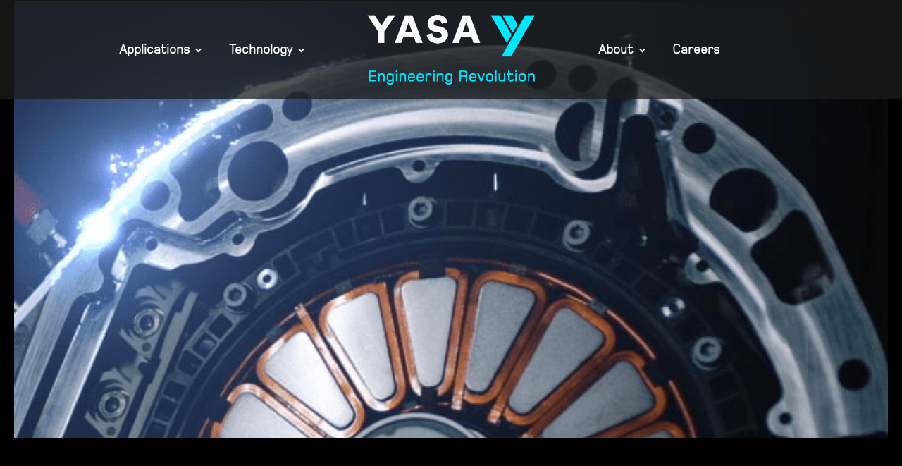

--- FILE ---
content_type: text/html; charset=UTF-8
request_url: https://yasa.com/news/tech-crunch-meets-with-yasa/
body_size: 12699
content:
<!DOCTYPE html>
<html lang="en-GB" >
<head>
<meta charset="UTF-8">
<meta name="viewport" content="width=device-width, initial-scale=1.0">
<!-- WP_HEAD() START -->
<title>Tech Crunch meets with Tim Woolmer, CTO of YASA</title>
<meta name="description" content="Founder and CTO, Tim Woolmer, has met with Tech Crunch to discuss how his invention, the axial flux motor, could be a mobility game-changer.">
<meta name="thumbnail" content="https://yasa.com/media/2023/04/motor_cgi-150x150.png">
<meta name="robots" content="index, follow, max-snippet:-1, max-image-preview:large, max-video-preview:-1">
<link rel="canonical" href="https://yasa.com/news/tech-crunch-meets-with-yasa/">
<meta property="og:url" content="https://yasa.com/news/tech-crunch-meets-with-yasa/">
<meta property="og:site_name" content="YASA Limited">
<meta property="og:locale" content="en_GB">
<meta property="og:type" content="article">
<meta property="article:author" content="https://www.facebook.com/YASAMotors">
<meta property="article:publisher" content="https://www.facebook.com/YASAMotors">
<meta property="article:section" content="All YASA news">
<meta property="og:title" content="Tech Crunch meets with Tim Woolmer, CTO of YASA">
<meta property="og:description" content="Founder and CTO, Tim Woolmer, has met with Tech Crunch to discuss how his invention, the axial flux motor, could be a mobility game-changer.">
<meta property="og:image" content="https://yasa.com/media/2023/04/motor_cgi.png">
<meta property="og:image:secure_url" content="https://yasa.com/media/2023/04/motor_cgi.png">
<meta property="og:image:width" content="665">
<meta property="og:image:height" content="665">
<meta property="og:image:alt" content="motor cgi">
<meta name="twitter:card" content="summary">
<meta name="twitter:site" content="https://twitter.com/YASAMotors">
<meta name="twitter:creator" content="https://twitter.com/YASAMotors">
<meta name="twitter:title" content="Tech Crunch meets with Tim Woolmer, CTO of YASA">
<meta name="twitter:description" content="Founder and CTO, Tim Woolmer, has met with Tech Crunch to discuss how his invention, the axial flux motor, could be a mobility game-changer.">
<meta name="twitter:image" content="https://yasa.com/media/2023/04/motor_cgi.png">
<link rel='dns-prefetch' href='//cdnjs.cloudflare.com' />
<style id='wp-img-auto-sizes-contain-inline-css' type='text/css'>
img:is([sizes=auto i],[sizes^="auto," i]){contain-intrinsic-size:3000px 1500px}
/*# sourceURL=wp-img-auto-sizes-contain-inline-css */
</style>
<link rel="preload" as="font" href="https://yasa.com/media/2023/09/180111112813Foundry-Monoline.woff" type="font/woff" crossorigin>
<link rel='stylesheet' id='swiss-knife-custom-fonts-css' href='https://yasa.com/media/swiss-knife/skf.css' type='text/css' media='all' />
<style id='wp-block-library-inline-css' type='text/css'>
:root{--wp-block-synced-color:#7a00df;--wp-block-synced-color--rgb:122,0,223;--wp-bound-block-color:var(--wp-block-synced-color);--wp-editor-canvas-background:#ddd;--wp-admin-theme-color:#007cba;--wp-admin-theme-color--rgb:0,124,186;--wp-admin-theme-color-darker-10:#006ba1;--wp-admin-theme-color-darker-10--rgb:0,107,160.5;--wp-admin-theme-color-darker-20:#005a87;--wp-admin-theme-color-darker-20--rgb:0,90,135;--wp-admin-border-width-focus:2px}@media (min-resolution:192dpi){:root{--wp-admin-border-width-focus:1.5px}}.wp-element-button{cursor:pointer}:root .has-very-light-gray-background-color{background-color:#eee}:root .has-very-dark-gray-background-color{background-color:#313131}:root .has-very-light-gray-color{color:#eee}:root .has-very-dark-gray-color{color:#313131}:root .has-vivid-green-cyan-to-vivid-cyan-blue-gradient-background{background:linear-gradient(135deg,#00d084,#0693e3)}:root .has-purple-crush-gradient-background{background:linear-gradient(135deg,#34e2e4,#4721fb 50%,#ab1dfe)}:root .has-hazy-dawn-gradient-background{background:linear-gradient(135deg,#faaca8,#dad0ec)}:root .has-subdued-olive-gradient-background{background:linear-gradient(135deg,#fafae1,#67a671)}:root .has-atomic-cream-gradient-background{background:linear-gradient(135deg,#fdd79a,#004a59)}:root .has-nightshade-gradient-background{background:linear-gradient(135deg,#330968,#31cdcf)}:root .has-midnight-gradient-background{background:linear-gradient(135deg,#020381,#2874fc)}:root{--wp--preset--font-size--normal:16px;--wp--preset--font-size--huge:42px}.has-regular-font-size{font-size:1em}.has-larger-font-size{font-size:2.625em}.has-normal-font-size{font-size:var(--wp--preset--font-size--normal)}.has-huge-font-size{font-size:var(--wp--preset--font-size--huge)}.has-text-align-center{text-align:center}.has-text-align-left{text-align:left}.has-text-align-right{text-align:right}.has-fit-text{white-space:nowrap!important}#end-resizable-editor-section{display:none}.aligncenter{clear:both}.items-justified-left{justify-content:flex-start}.items-justified-center{justify-content:center}.items-justified-right{justify-content:flex-end}.items-justified-space-between{justify-content:space-between}.screen-reader-text{border:0;clip-path:inset(50%);height:1px;margin:-1px;overflow:hidden;padding:0;position:absolute;width:1px;word-wrap:normal!important}.screen-reader-text:focus{background-color:#ddd;clip-path:none;color:#444;display:block;font-size:1em;height:auto;left:5px;line-height:normal;padding:15px 23px 14px;text-decoration:none;top:5px;width:auto;z-index:100000}html :where(.has-border-color){border-style:solid}html :where([style*=border-top-color]){border-top-style:solid}html :where([style*=border-right-color]){border-right-style:solid}html :where([style*=border-bottom-color]){border-bottom-style:solid}html :where([style*=border-left-color]){border-left-style:solid}html :where([style*=border-width]){border-style:solid}html :where([style*=border-top-width]){border-top-style:solid}html :where([style*=border-right-width]){border-right-style:solid}html :where([style*=border-bottom-width]){border-bottom-style:solid}html :where([style*=border-left-width]){border-left-style:solid}html :where(img[class*=wp-image-]){height:auto;max-width:100%}:where(figure){margin:0 0 1em}html :where(.is-position-sticky){--wp-admin--admin-bar--position-offset:var(--wp-admin--admin-bar--height,0px)}@media screen and (max-width:600px){html :where(.is-position-sticky){--wp-admin--admin-bar--position-offset:0px}}

/*# sourceURL=wp-block-library-inline-css */
</style><style id='global-styles-inline-css' type='text/css'>
:root{--wp--preset--aspect-ratio--square: 1;--wp--preset--aspect-ratio--4-3: 4/3;--wp--preset--aspect-ratio--3-4: 3/4;--wp--preset--aspect-ratio--3-2: 3/2;--wp--preset--aspect-ratio--2-3: 2/3;--wp--preset--aspect-ratio--16-9: 16/9;--wp--preset--aspect-ratio--9-16: 9/16;--wp--preset--color--black: #000000;--wp--preset--color--cyan-bluish-gray: #abb8c3;--wp--preset--color--white: #ffffff;--wp--preset--color--pale-pink: #f78da7;--wp--preset--color--vivid-red: #cf2e2e;--wp--preset--color--luminous-vivid-orange: #ff6900;--wp--preset--color--luminous-vivid-amber: #fcb900;--wp--preset--color--light-green-cyan: #7bdcb5;--wp--preset--color--vivid-green-cyan: #00d084;--wp--preset--color--pale-cyan-blue: #8ed1fc;--wp--preset--color--vivid-cyan-blue: #0693e3;--wp--preset--color--vivid-purple: #9b51e0;--wp--preset--gradient--vivid-cyan-blue-to-vivid-purple: linear-gradient(135deg,rgb(6,147,227) 0%,rgb(155,81,224) 100%);--wp--preset--gradient--light-green-cyan-to-vivid-green-cyan: linear-gradient(135deg,rgb(122,220,180) 0%,rgb(0,208,130) 100%);--wp--preset--gradient--luminous-vivid-amber-to-luminous-vivid-orange: linear-gradient(135deg,rgb(252,185,0) 0%,rgb(255,105,0) 100%);--wp--preset--gradient--luminous-vivid-orange-to-vivid-red: linear-gradient(135deg,rgb(255,105,0) 0%,rgb(207,46,46) 100%);--wp--preset--gradient--very-light-gray-to-cyan-bluish-gray: linear-gradient(135deg,rgb(238,238,238) 0%,rgb(169,184,195) 100%);--wp--preset--gradient--cool-to-warm-spectrum: linear-gradient(135deg,rgb(74,234,220) 0%,rgb(151,120,209) 20%,rgb(207,42,186) 40%,rgb(238,44,130) 60%,rgb(251,105,98) 80%,rgb(254,248,76) 100%);--wp--preset--gradient--blush-light-purple: linear-gradient(135deg,rgb(255,206,236) 0%,rgb(152,150,240) 100%);--wp--preset--gradient--blush-bordeaux: linear-gradient(135deg,rgb(254,205,165) 0%,rgb(254,45,45) 50%,rgb(107,0,62) 100%);--wp--preset--gradient--luminous-dusk: linear-gradient(135deg,rgb(255,203,112) 0%,rgb(199,81,192) 50%,rgb(65,88,208) 100%);--wp--preset--gradient--pale-ocean: linear-gradient(135deg,rgb(255,245,203) 0%,rgb(182,227,212) 50%,rgb(51,167,181) 100%);--wp--preset--gradient--electric-grass: linear-gradient(135deg,rgb(202,248,128) 0%,rgb(113,206,126) 100%);--wp--preset--gradient--midnight: linear-gradient(135deg,rgb(2,3,129) 0%,rgb(40,116,252) 100%);--wp--preset--font-size--small: 13px;--wp--preset--font-size--medium: 20px;--wp--preset--font-size--large: 36px;--wp--preset--font-size--x-large: 42px;--wp--preset--spacing--20: 0.44rem;--wp--preset--spacing--30: 0.67rem;--wp--preset--spacing--40: 1rem;--wp--preset--spacing--50: 1.5rem;--wp--preset--spacing--60: 2.25rem;--wp--preset--spacing--70: 3.38rem;--wp--preset--spacing--80: 5.06rem;--wp--preset--shadow--natural: 6px 6px 9px rgba(0, 0, 0, 0.2);--wp--preset--shadow--deep: 12px 12px 50px rgba(0, 0, 0, 0.4);--wp--preset--shadow--sharp: 6px 6px 0px rgba(0, 0, 0, 0.2);--wp--preset--shadow--outlined: 6px 6px 0px -3px rgb(255, 255, 255), 6px 6px rgb(0, 0, 0);--wp--preset--shadow--crisp: 6px 6px 0px rgb(0, 0, 0);}:where(.is-layout-flex){gap: 0.5em;}:where(.is-layout-grid){gap: 0.5em;}body .is-layout-flex{display: flex;}.is-layout-flex{flex-wrap: wrap;align-items: center;}.is-layout-flex > :is(*, div){margin: 0;}body .is-layout-grid{display: grid;}.is-layout-grid > :is(*, div){margin: 0;}:where(.wp-block-columns.is-layout-flex){gap: 2em;}:where(.wp-block-columns.is-layout-grid){gap: 2em;}:where(.wp-block-post-template.is-layout-flex){gap: 1.25em;}:where(.wp-block-post-template.is-layout-grid){gap: 1.25em;}.has-black-color{color: var(--wp--preset--color--black) !important;}.has-cyan-bluish-gray-color{color: var(--wp--preset--color--cyan-bluish-gray) !important;}.has-white-color{color: var(--wp--preset--color--white) !important;}.has-pale-pink-color{color: var(--wp--preset--color--pale-pink) !important;}.has-vivid-red-color{color: var(--wp--preset--color--vivid-red) !important;}.has-luminous-vivid-orange-color{color: var(--wp--preset--color--luminous-vivid-orange) !important;}.has-luminous-vivid-amber-color{color: var(--wp--preset--color--luminous-vivid-amber) !important;}.has-light-green-cyan-color{color: var(--wp--preset--color--light-green-cyan) !important;}.has-vivid-green-cyan-color{color: var(--wp--preset--color--vivid-green-cyan) !important;}.has-pale-cyan-blue-color{color: var(--wp--preset--color--pale-cyan-blue) !important;}.has-vivid-cyan-blue-color{color: var(--wp--preset--color--vivid-cyan-blue) !important;}.has-vivid-purple-color{color: var(--wp--preset--color--vivid-purple) !important;}.has-black-background-color{background-color: var(--wp--preset--color--black) !important;}.has-cyan-bluish-gray-background-color{background-color: var(--wp--preset--color--cyan-bluish-gray) !important;}.has-white-background-color{background-color: var(--wp--preset--color--white) !important;}.has-pale-pink-background-color{background-color: var(--wp--preset--color--pale-pink) !important;}.has-vivid-red-background-color{background-color: var(--wp--preset--color--vivid-red) !important;}.has-luminous-vivid-orange-background-color{background-color: var(--wp--preset--color--luminous-vivid-orange) !important;}.has-luminous-vivid-amber-background-color{background-color: var(--wp--preset--color--luminous-vivid-amber) !important;}.has-light-green-cyan-background-color{background-color: var(--wp--preset--color--light-green-cyan) !important;}.has-vivid-green-cyan-background-color{background-color: var(--wp--preset--color--vivid-green-cyan) !important;}.has-pale-cyan-blue-background-color{background-color: var(--wp--preset--color--pale-cyan-blue) !important;}.has-vivid-cyan-blue-background-color{background-color: var(--wp--preset--color--vivid-cyan-blue) !important;}.has-vivid-purple-background-color{background-color: var(--wp--preset--color--vivid-purple) !important;}.has-black-border-color{border-color: var(--wp--preset--color--black) !important;}.has-cyan-bluish-gray-border-color{border-color: var(--wp--preset--color--cyan-bluish-gray) !important;}.has-white-border-color{border-color: var(--wp--preset--color--white) !important;}.has-pale-pink-border-color{border-color: var(--wp--preset--color--pale-pink) !important;}.has-vivid-red-border-color{border-color: var(--wp--preset--color--vivid-red) !important;}.has-luminous-vivid-orange-border-color{border-color: var(--wp--preset--color--luminous-vivid-orange) !important;}.has-luminous-vivid-amber-border-color{border-color: var(--wp--preset--color--luminous-vivid-amber) !important;}.has-light-green-cyan-border-color{border-color: var(--wp--preset--color--light-green-cyan) !important;}.has-vivid-green-cyan-border-color{border-color: var(--wp--preset--color--vivid-green-cyan) !important;}.has-pale-cyan-blue-border-color{border-color: var(--wp--preset--color--pale-cyan-blue) !important;}.has-vivid-cyan-blue-border-color{border-color: var(--wp--preset--color--vivid-cyan-blue) !important;}.has-vivid-purple-border-color{border-color: var(--wp--preset--color--vivid-purple) !important;}.has-vivid-cyan-blue-to-vivid-purple-gradient-background{background: var(--wp--preset--gradient--vivid-cyan-blue-to-vivid-purple) !important;}.has-light-green-cyan-to-vivid-green-cyan-gradient-background{background: var(--wp--preset--gradient--light-green-cyan-to-vivid-green-cyan) !important;}.has-luminous-vivid-amber-to-luminous-vivid-orange-gradient-background{background: var(--wp--preset--gradient--luminous-vivid-amber-to-luminous-vivid-orange) !important;}.has-luminous-vivid-orange-to-vivid-red-gradient-background{background: var(--wp--preset--gradient--luminous-vivid-orange-to-vivid-red) !important;}.has-very-light-gray-to-cyan-bluish-gray-gradient-background{background: var(--wp--preset--gradient--very-light-gray-to-cyan-bluish-gray) !important;}.has-cool-to-warm-spectrum-gradient-background{background: var(--wp--preset--gradient--cool-to-warm-spectrum) !important;}.has-blush-light-purple-gradient-background{background: var(--wp--preset--gradient--blush-light-purple) !important;}.has-blush-bordeaux-gradient-background{background: var(--wp--preset--gradient--blush-bordeaux) !important;}.has-luminous-dusk-gradient-background{background: var(--wp--preset--gradient--luminous-dusk) !important;}.has-pale-ocean-gradient-background{background: var(--wp--preset--gradient--pale-ocean) !important;}.has-electric-grass-gradient-background{background: var(--wp--preset--gradient--electric-grass) !important;}.has-midnight-gradient-background{background: var(--wp--preset--gradient--midnight) !important;}.has-small-font-size{font-size: var(--wp--preset--font-size--small) !important;}.has-medium-font-size{font-size: var(--wp--preset--font-size--medium) !important;}.has-large-font-size{font-size: var(--wp--preset--font-size--large) !important;}.has-x-large-font-size{font-size: var(--wp--preset--font-size--x-large) !important;}
/*# sourceURL=global-styles-inline-css */
</style>

<style id='classic-theme-styles-inline-css' type='text/css'>
/*! This file is auto-generated */
.wp-block-button__link{color:#fff;background-color:#32373c;border-radius:9999px;box-shadow:none;text-decoration:none;padding:calc(.667em + 2px) calc(1.333em + 2px);font-size:1.125em}.wp-block-file__button{background:#32373c;color:#fff;text-decoration:none}
/*# sourceURL=/wp-includes/css/classic-themes.min.css */
</style>
<link rel='stylesheet' id='oxygen-aos-css' href='https://yasa.com/wp-content/plugins/oxygen-master/component-framework/vendor/aos/aos.css' type='text/css' media='all' />
<link rel='stylesheet' id='oxygen-css' href='https://yasa.com/wp-content/plugins/oxygen-master/component-framework/oxygen.css' type='text/css' media='all' />
<link rel='stylesheet' id='remodal-css' href='https://cdnjs.cloudflare.com/ajax/libs/remodal/1.1.1/remodal.min.css' type='text/css' media='all' />
<link rel='stylesheet' id='remodal-defualt-css' href='https://cdnjs.cloudflare.com/ajax/libs/remodal/1.1.1/remodal-default-theme.min.css' type='text/css' media='all' />
<link rel='stylesheet' id='yasa-custom-style-css' href='https://yasa.com/wp-content/plugins/yasa-custom-functionality/assets/css/style.css' type='text/css' media='all' />
<link rel='stylesheet' id='yasa-mobile-menu-enhancer-css' href='https://yasa.com/wp-content/plugins/yasa-mobile-menu-enhancer/assets/css/yasa-mobile-menu.css' type='text/css' media='all' />
<style id='yasa-mobile-menu-enhancer-inline-css' type='text/css'>
.yasa-mobile-menu-wrapper { width: 320px; }.yasa-mobile-menu-open { transform: translateX(-320px); }.yasa-mobile-menu-wrapper { background-color: #ffffff; }.yasa-mobile-menu a { color: #333333; }.yasa-mobile-menu a:hover, .yasa-mobile-menu a:focus, .yasa-mobile-menu li.current-menu-item > a { color: #e74c3c; }.yasa-mobile-toggle span { background-color: #e74c3c; }.yasa-mobile-menu-overlay { opacity: 0.7; }
/*# sourceURL=yasa-mobile-menu-enhancer-inline-css */
</style>
<script type="text/javascript" src="https://yasa.com/wp-content/plugins/oxygen-master/component-framework/vendor/aos/aos.js" id="oxygen-aos-js"></script>
<script type="text/javascript" src="https://yasa.com/wp-includes/js/jquery/jquery.min.js" id="jquery-core-js"></script>
<script type="text/javascript" src="https://yasa.com/wp-includes/js/jquery/jquery-migrate.min.js" id="jquery-migrate-js"></script>
<script type="text/javascript" src="https://cdnjs.cloudflare.com/ajax/libs/remodal/1.1.1/remodal.min.js" id="remodal-js"></script>
<link rel="https://api.w.org/" href="https://yasa.com/wp-json/" /><link rel="alternate" title="JSON" type="application/json" href="https://yasa.com/wp-json/wp/v2/posts/7375" /><script>document.createElement( "picture" );if(!window.HTMLPictureElement && document.addEventListener) {window.addEventListener("DOMContentLoaded", function() {var s = document.createElement("script");s.src = "https://yasa.com/wp-content/plugins/webp-express/js/picturefill.min.js";document.body.appendChild(s);});}</script><script id="mcjs">!function(c,h,i,m,p){m=c.createElement(h),p=c.getElementsByTagName(h)[0],m.async=1,m.src=i,p.parentNode.insertBefore(m,p)}(document,"script","https://chimpstatic.com/mcjs-connected/js/users/61aafeacb5c7f91de15857102/a796a32d05a7c2376b93f285e.js");</script>
<style>.oxygen-oxy-ou_countdown-oucd_timezone .select2-container--default .select2-selection--single .select2-selection__rendered{color: #fff!important;}</style><link rel="icon" href="https://yasa.com/media/2023/09/cropped-yasa-y-logo-1-32x32.png" sizes="32x32" />
<link rel="icon" href="https://yasa.com/media/2023/09/cropped-yasa-y-logo-1-192x192.png" sizes="192x192" />
<link rel="apple-touch-icon" href="https://yasa.com/media/2023/09/cropped-yasa-y-logo-1-180x180.png" />
<meta name="msapplication-TileImage" content="https://yasa.com/media/2023/09/cropped-yasa-y-logo-1-270x270.png" />

<script async src='https://www.googletagmanager.com/gtag/js?id=G-LE4Y2YGYNX'></script><script>
window.dataLayer = window.dataLayer || [];
function gtag(){dataLayer.push(arguments);}gtag('js', new Date());
gtag('set', 'cookie_domain', 'auto');
gtag('set', 'cookie_flags', 'SameSite=None;Secure');
window.addEventListener('load', function () {
    var links = document.querySelectorAll('a');
    for (let i = 0; i < links.length; i++) {
        links[i].addEventListener('click', function(e) {
            var n = this.href.includes('yasa.com');
            if (n == false) {
                gtag('event', 'click', {'event_category': 'external links','event_label' : this.href});
            }
        });
        }
    });
    window.addEventListener('load', function () {
        var links = document.querySelectorAll('a');
        for (let i = 0; i < links.length; i++) {
            links[i].addEventListener('click', function(e) {
                var n = this.href.includes('tel:');
                if (n === true) {
                    gtag('event', 'click', {'event_category': 'phone','event_label' : this.href.slice(4)});
                }
            });
        }
    });
 gtag('config', 'G-LE4Y2YGYNX' , {});

</script>

<!-- Google Tag Manager -->
<script>(function(w,d,s,l,i){w[l]=w[l]||[];w[l].push({'gtm.start':
new Date().getTime(),event:'gtm.js'});var f=d.getElementsByTagName(s)[0],
j=d.createElement(s),dl=l!='dataLayer'?'&l='+l:'';j.async=true;j.src=
'https://www.googletagmanager.com/gtm.js?id='+i+dl;f.parentNode.insertBefore(j,f);
})(window,document,'script','dataLayer','GTM-WT5X3FR');</script>
<!-- End Google Tag Manager -->
<link rel='stylesheet' id='oxygen-cache-7-css' href='//yasa.com/media/oxygen/css/7.css?cache=1751913014' type='text/css' media='all' />
<link rel='stylesheet' id='oxygen-cache-63-css' href='//yasa.com/media/oxygen/css/63.css?cache=1751913013' type='text/css' media='all' />
<link rel='stylesheet' id='oxygen-universal-styles-css' href='//yasa.com/media/oxygen/css/universal.css?cache=1759505527' type='text/css' media='all' />
<!-- END OF WP_HEAD() -->
</head>
<body class="wp-singular post-template-default single single-post postid-7375 single-format-standard wp-theme-oxygen-is-not-a-theme  wp-embed-responsive oxygen-body post-tech-crunch-meets-with-yasa" >


<!-- Google Tag Manager (noscript) -->
<noscript><iframe src="https://www.googletagmanager.com/ns.html?id=GTM-WT5X3FR"
height="0" width="0" style="display:none;visibility:hidden"></iframe></noscript>
<!-- End Google Tag Manager (noscript) -->


						<header id="header" class="oxy-header-wrapper oxy-sticky-header  oxy-header" ><div id="_header_row-3-7" class="oxy-header-row " ><div class="oxy-header-container"><div id="_header_left-4-7" class="oxy-header-left" ></div><div id="_header_center-5-7" class="oxy-header-center" ><div id="new_columns-7-7" class="ct-new-columns" ><div id="div_block-8-7" class="ct-div-block" ><nav id="_nav_menu-15-7" class="oxy-nav-menu oxy-nav-menu-dropdowns oxy-nav-menu-dropdown-arrow" ><div class='oxy-menu-toggle'><div class='oxy-nav-menu-hamburger-wrap'><div class='oxy-nav-menu-hamburger'><div class='oxy-nav-menu-hamburger-line'></div><div class='oxy-nav-menu-hamburger-line'></div><div class='oxy-nav-menu-hamburger-line'></div></div></div></div><div class="menu-left-menu-container"><ul id="menu-left-menu" class="oxy-nav-menu-list"><li id="menu-item-45456" class="menu-item menu-item-type-custom menu-item-object-custom menu-item-has-children menu-item-45456"><a href="#">Applications</a>
<ul class="sub-menu">
	<li id="menu-item-45457" class="menu-item menu-item-type-post_type menu-item-object-page menu-item-45457"><a href="https://yasa.com/automotive/">Automotive</a></li>
	<li id="menu-item-45458" class="menu-item menu-item-type-post_type menu-item-object-page menu-item-45458"><a href="https://yasa.com/marine/">Marine</a></li>
	<li id="menu-item-45528" class="menu-item menu-item-type-post_type menu-item-object-page menu-item-45528"><a href="https://yasa.com/defence/">Defence &#038; Military</a></li>
	<li id="menu-item-45459" class="menu-item menu-item-type-post_type menu-item-object-page menu-item-45459"><a href="https://yasa.com/special-projects/">Special Projects</a></li>
	<li id="menu-item-91" class="menu-item menu-item-type-post_type menu-item-object-page menu-item-91"><a href="https://yasa.com/applications/">Axial Flux In Motion</a></li>
</ul>
</li>
<li id="menu-item-45335" class="menu-item menu-item-type-custom menu-item-object-custom menu-item-has-children menu-item-45335"><a>Technology</a>
<ul class="sub-menu">
	<li id="menu-item-92" class="menu-item menu-item-type-post_type menu-item-object-page menu-item-92"><a href="https://yasa.com/technology/">Axial Flux Technology</a></li>
	<li id="menu-item-45331" class="menu-item menu-item-type-post_type menu-item-object-page menu-item-45331"><a href="https://yasa.com/yasa-p400-r/">YASA COTS Motors</a></li>
	<li id="menu-item-45602" class="menu-item menu-item-type-post_type menu-item-object-page menu-item-45602"><a href="https://yasa.com/yasa-series-motors/">YASA Series Motors</a></li>
</ul>
</li>
</ul></div></nav></div><div id="logo-wrapper" class="ct-div-block" ><a id="link-142-7" class="ct-link" href="https://yasa.com/"   ><img loading="lazy" id="logo" alt="" src="https://yasa.com/media/2023/08/YASA_Strapline_Dark_RBG1-crop-1.png" class="ct-image " srcset="https://yasa.com/media/2023/08/YASA_Strapline_Dark_RBG1-crop-1.png 2549w, https://yasa.com/media/2023/08/YASA_Strapline_Dark_RBG1-crop-1-300x127.png 300w, https://yasa.com/media/2023/08/YASA_Strapline_Dark_RBG1-crop-1-1024x432.png 1024w, https://yasa.com/media/2023/08/YASA_Strapline_Dark_RBG1-crop-1-768x324.png 768w, https://yasa.com/media/2023/08/YASA_Strapline_Dark_RBG1-crop-1-1536x648.png 1536w, https://yasa.com/media/2023/08/YASA_Strapline_Dark_RBG1-crop-1-2048x864.png 2048w, https://yasa.com/media/2023/08/YASA_Strapline_Dark_RBG1-crop-1-20x8.png 20w" sizes="(max-width: 2549px) 100vw, 2549px" /></a></div><div id="div_block-10-7" class="ct-div-block" ><nav id="_nav_menu-16-7" class="oxy-nav-menu oxy-nav-menu-dropdowns oxy-nav-menu-dropdown-arrow" ><div class='oxy-menu-toggle'><div class='oxy-nav-menu-hamburger-wrap'><div class='oxy-nav-menu-hamburger'><div class='oxy-nav-menu-hamburger-line'></div><div class='oxy-nav-menu-hamburger-line'></div><div class='oxy-nav-menu-hamburger-line'></div></div></div></div><div class="menu-right-menu-container"><ul id="menu-right-menu" class="oxy-nav-menu-list"><li id="menu-item-44964" class="menu-item menu-item-type-custom menu-item-object-custom menu-item-has-children menu-item-44964"><a>About</a>
<ul class="sub-menu">
	<li id="menu-item-44766" class="menu-item menu-item-type-post_type menu-item-object-page menu-item-44766"><a href="https://yasa.com/about/">The YASA Story</a></li>
	<li id="menu-item-45093" class="menu-item menu-item-type-post_type menu-item-object-page menu-item-45093"><a href="https://yasa.com/yasa-team/">YASA Team</a></li>
	<li id="menu-item-44669" class="menu-item menu-item-type-taxonomy menu-item-object-category current-post-ancestor current-menu-parent current-post-parent menu-item-44669"><a href="https://yasa.com/category/news/">News</a></li>
	<li id="menu-item-44668" class="menu-item menu-item-type-post_type menu-item-object-page menu-item-44668"><a href="https://yasa.com/press/">Press</a></li>
</ul>
</li>
<li id="menu-item-45205" class="menu-item menu-item-type-post_type menu-item-object-page menu-item-45205"><a href="https://yasa.com/careers/">Careers</a></li>
</ul></div></nav></div><div id="div_block-255-7" class="ct-div-block mobile-menu" ><nav id="_nav_menu-262-7" class="oxy-nav-menu oxy-nav-menu-dropdowns oxy-nav-menu-dropdown-arrow oxy-nav-menu-responsive-dropdowns" ><div class='oxy-menu-toggle'><div class='oxy-nav-menu-hamburger-wrap'><div class='oxy-nav-menu-hamburger'><div class='oxy-nav-menu-hamburger-line'></div><div class='oxy-nav-menu-hamburger-line'></div><div class='oxy-nav-menu-hamburger-line'></div></div></div></div><div class="menu-mobile-menu-container"><ul id="menu-mobile-menu" class="oxy-nav-menu-list"><li id="menu-item-44748" class="menu-item menu-item-type-post_type menu-item-object-page menu-item-home menu-item-44748"><a href="https://yasa.com/">Home</a></li>
<li id="menu-item-45466" class="menu-item menu-item-type-custom menu-item-object-custom menu-item-has-children menu-item-45466"><a href="#">Applications</a>
<ul class="sub-menu">
	<li id="menu-item-45462" class="menu-item menu-item-type-post_type menu-item-object-page menu-item-45462"><a href="https://yasa.com/automotive/">Automotive</a></li>
	<li id="menu-item-45460" class="menu-item menu-item-type-post_type menu-item-object-page menu-item-45460"><a href="https://yasa.com/marine/">Marine</a></li>
	<li id="menu-item-45527" class="menu-item menu-item-type-post_type menu-item-object-page menu-item-45527"><a href="https://yasa.com/defence/">Defence &#038; Military</a></li>
	<li id="menu-item-45463" class="menu-item menu-item-type-post_type menu-item-object-page menu-item-45463"><a href="https://yasa.com/special-projects/">Special Projects</a></li>
	<li id="menu-item-44753" class="menu-item menu-item-type-post_type menu-item-object-page menu-item-44753"><a href="https://yasa.com/applications/">Axial Flux In Motion</a></li>
</ul>
</li>
<li id="menu-item-45467" class="menu-item menu-item-type-custom menu-item-object-custom menu-item-has-children menu-item-45467"><a href="#">Technology</a>
<ul class="sub-menu">
	<li id="menu-item-44754" class="menu-item menu-item-type-post_type menu-item-object-page menu-item-44754"><a href="https://yasa.com/technology/">Axial Flux Technology</a></li>
	<li id="menu-item-45330" class="menu-item menu-item-type-post_type menu-item-object-page menu-item-45330"><a href="https://yasa.com/yasa-p400-r/">YASA COTS Motors</a></li>
	<li id="menu-item-45603" class="menu-item menu-item-type-post_type menu-item-object-page menu-item-45603"><a href="https://yasa.com/yasa-series-motors/">YASA Series Motors</a></li>
</ul>
</li>
<li id="menu-item-45468" class="menu-item menu-item-type-custom menu-item-object-custom menu-item-has-children menu-item-45468"><a href="#">About</a>
<ul class="sub-menu">
	<li id="menu-item-44767" class="menu-item menu-item-type-post_type menu-item-object-page menu-item-44767"><a href="https://yasa.com/about/">The YASA Story</a></li>
	<li id="menu-item-45092" class="menu-item menu-item-type-post_type menu-item-object-page menu-item-45092"><a href="https://yasa.com/yasa-team/">YASA Team</a></li>
	<li id="menu-item-44749" class="menu-item menu-item-type-post_type menu-item-object-page current_page_parent menu-item-44749"><a href="https://yasa.com/news/">News</a></li>
	<li id="menu-item-45469" class="menu-item menu-item-type-post_type menu-item-object-page menu-item-45469"><a href="https://yasa.com/press/">Press Coverage</a></li>
</ul>
</li>
<li id="menu-item-45206" class="menu-item menu-item-type-post_type menu-item-object-page menu-item-45206"><a href="https://yasa.com/careers/">Careers</a></li>
<li id="menu-item-44752" class="menu-item menu-item-type-post_type menu-item-object-page menu-item-44752"><a href="https://yasa.com/contact/">Contact</a></li>
</ul></div></nav></div></div></div><div id="_header_right-6-7" class="oxy-header-right" ></div></div></div></header>
				<script type="text/javascript">
			jQuery(document).ready(function() {
				var selector = "#header",
					scrollval = parseInt("150");
				if (!scrollval || scrollval < 1) {
											jQuery("body").css("margin-top", jQuery(selector).outerHeight());
						jQuery(selector).addClass("oxy-sticky-header-active");
									}
				else {
					var scrollTopOld = 0;
					jQuery(window).scroll(function() {
						if (!jQuery('body').hasClass('oxy-nav-menu-prevent-overflow')) {
							if (jQuery(this).scrollTop() > scrollval 
																) {
								if (
																		!jQuery(selector).hasClass("oxy-sticky-header-active")) {
									if (jQuery(selector).css('position')!='absolute') {
										jQuery("body").css("margin-top", jQuery(selector).outerHeight());
									}
									jQuery(selector)
										.addClass("oxy-sticky-header-active")
																			.addClass("oxy-sticky-header-fade-in");
																	}
							}
							else {
								jQuery(selector)
									.removeClass("oxy-sticky-header-fade-in")
									.removeClass("oxy-sticky-header-active");
								if (jQuery(selector).css('position')!='absolute') {
									jQuery("body").css("margin-top", "");
								}
							}
							scrollTopOld = jQuery(this).scrollTop();
						}
					})
				}
			});
		</script><section id="section-19-7" class=" ct-section" ><div class="ct-section-inner-wrap"><section id="blog-feature-wrapper" class=" ct-section feature-wrapper" style="background-image:url(https://yasa.com/media/2023/04/motor_cgi.png);background-size: cover;" ><div class="ct-section-inner-wrap"></div></section><section id="section-14-63" class=" ct-section" ><div class="ct-section-inner-wrap"><div id="new_columns-18-63" class="ct-new-columns" ><div id="div_block-19-63" class="ct-div-block" ><h1 id="headline-21-63" class="ct-headline"><span id="span-22-63" class="ct-span" >Tech Crunch meets with YASA</span></h1><div id="text_block-25-63" class="ct-text-block" ><span id="span-26-63" class="ct-span" >8 September 2021</span></div><div id="text_block-23-63" class="ct-text-block" ><span id="span-24-63" class="ct-span" ><blockquote><p>“YASA’s revolutionary electric motor is set for big things”</p></blockquote>
<p>- Tech Crunch<br />
Following the acquisition of YASA by Mercedes, our founder and CTO, Tim Woolmer, has met with Tech Crunch to discuss how his invention, the axial flux motor, could be a mobility game-changer.</p>
<p><iframe loading="lazy" title="YouTube video player" src="https://www.youtube.com/embed/iKN7CLb63ZI?si=aq67uMKI0wdOpjRx" width="100%" height="450" frameborder="0" allowfullscreen="allowfullscreen"></iframe></p>
<blockquote><p>"YASA’s axial-flux electric motors generated EV industry interest because of their efficiency, high power density, small size, and low weight.<br />
By contrast, the ‘radial’ electric motor design is more common in today’s EV market. Even Tesla relies on radial electric motors, a legacy technology more than 40 years old with very little left to give in terms of innovation. But YASA’s axial-flux design, which has very thin segments, means they can be combined into powerful single drive units. This makes them one-third the weight of other electric motors, more efficient, and with 3x higher power densities than Tesla."</p></blockquote>
<p><a href="https://techcrunch.com/2021/09/03/acquired-by-mercedes-benz-yasas-revolutionary-electric-motor-is-set-for-big-things/?guccounter=1&amp;guce_referrer=aHR0cHM6Ly95YXNhLmNvbS8&amp;guce_referrer_sig=AQAAALU2hV43Srk0IlvM3OGSB00cU0Ty3cgF49D_EyIVNhK5ou0MzNpWPkqGViXlmaA6-4Uzcc80X1iEhodLS3Dzf81IY4ZmHrRCffm3AqxFxWgKNX-HR-oN8b_HwlIgBxkxe-J66tGf8I4FhNxTA5pnUeUsfzKBGcf3rrSQgbPG8B_N" target="_blank" rel="noopener">To read the full Tech Crunch article click here</a>.</p>
</span></div></div><div id="div_block-20-63" class="ct-div-block" ><div id="widget-28-63" class="ct-widget" >
		<div class="widget widget_recent_entries">
		<h2 class="widgettitle">Latest News</h2>
		<ul>
											<li>
					<a href="https://yasa.com/news/yasa-smashes-own-unofficial-power-density-world-record-pushing-state-of-the-art-electric-motor-to-staggering-new-59kw-kg-benchmark/">YASA smashes own unofficial power density world record pushing  state-of-the-art electric motor to staggering new 59kW/kg benchmark</a>
									</li>
											<li>
					<a href="https://yasa.com/news/concept-amg-gt-xx-a-new-dimension-of-performance/">Concept AMG GT XX – a New Dimension of Performance, with YASA Axial Flux Motors</a>
									</li>
											<li>
					<a href="https://yasa.com/news/yasa-uk-super-factory/">YASA Opens UK’s First Axial-Flux Motor Super-Factory</a>
									</li>
											<li>
					<a href="https://yasa.com/news/yasa-x-formula-student/">YASA x Formula Student. Experience the power of YASA: an exclusive opportunity for Formula Student teams</a>
									</li>
											<li>
					<a href="https://yasa.com/news/yasa-and-lamborghini-high-performance-technology/">YASA and Automobili Lamborghini Unveil Next-Generation High-Performance E-Propulsion Technology</a>
									</li>
											<li>
					<a href="https://yasa.com/uncategorised/yasa-and-formula-student/">YASA Partners With Formula Student And Launches Search For The Next Generation Of Automotive Engineers</a>
									</li>
											<li>
					<a href="https://yasa.com/news/construction-starts-at-new-yasa-hq/">And We're Off! Construction Starts On New YASA HQ at Bicester Motion</a>
									</li>
											<li>
					<a href="https://yasa.com/news/tim-woolmer-talks-to-rory-jackson/">Tim Woolmer talks to Rory Jackson - E-Mobility Engineering</a>
									</li>
											<li>
					<a href="https://yasa.com/news/john-whitehouse-electric-hybrid-marine-technology/">Why YASA Axial Flux Motors are the perfect fit for the Marine Electrification Sector</a>
									</li>
											<li>
					<a href="https://yasa.com/news/yasa-axial-flux-tech-driving-car-design/">The YASA Axial Flux technology is driving a revolution in car design.</a>
									</li>
					</ul>

		</div></div></div></div></div></section><section id="section-37-63" class=" ct-section" ><div class="ct-section-inner-wrap"><div id="new_columns-38-63" class="ct-new-columns" ><div id="div_block-39-63" class="ct-div-block" ><div id="code_block-41-63" class="ct-code-block" >&laquo; <a href="https://yasa.com/news/message-from-ceo/" rel="prev">A message from our CEO, Chris Harris on YASA’s acquisition by Mercedes-Benz</a></div></div><div id="div_block-40-63" class="ct-div-block" ><div id="code_block-42-63" class="ct-code-block" >&raquo; <a href="https://yasa.com/news/2021-was-electric/" rel="next">2021 was electric.  Get ready for a supercharged 2022</a></div></div></div></div></section></div></section><section id="section-53-7" class=" ct-section" ><div class="ct-section-inner-wrap"><div id="div_block-66-7" class="ct-div-block" ><div id="new_columns-54-7" class="ct-new-columns" ><div id="div_block-55-7" class="ct-div-block" ><picture><source srcset="https://yasa.com/media/2023/08/New-Website-MB-logo4-300x300.webp 300w, https://yasa.com/media/2023/08/New-Website-MB-logo4-150x150.webp 150w, https://yasa.com/media/2023/08/New-Website-MB-logo4-20x20.webp 20w" sizes="(max-width: 300px) 100vw, 300px" type="image/webp"><img loading="lazy" id="image-59-7" alt="" src="https://yasa.com/media/2023/08/New-Website-MB-logo4-300x300.png" class="ct-image webpexpress-processed" srcset="https://yasa.com/media/2023/08/New-Website-MB-logo4-300x300.png 300w, https://yasa.com/media/2023/08/New-Website-MB-logo4-150x150.png 150w, https://yasa.com/media/2023/08/New-Website-MB-logo4-20x20.png 20w" sizes="(max-width: 300px) 100vw, 300px"></picture></div><div id="div_block-56-7" class="ct-div-block" ><h5 id="headline-83-7" class="ct-headline">Stay In Touch</h5><a id="link-85-7" class="ct-link" href="https://yasa.com/contact/" target="_blank"  ><div id="text_block-86-7" class="ct-text-block" >Contact Us</div></a><a id="link-329-7" class="ct-link" href="https://yasa.us18.list-manage.com/subscribe?u=61aafeacb5c7f91de15857102&#038;id=3de9e140e9" target="_blank"  ><div id="text_block-330-7" class="ct-text-block" >Newsletter Signup</div></a><div id="_social_icons-73-7" class="oxy-social-icons" ><a href='https://www.linkedin.com/company/3142699/' target='_blank' class='oxy-social-icons-linkedin'><svg><title>Visit our LinkedIn</title><use xlink:href='#oxy-social-icons-icon-linkedin-blank'></use></svg></a><a href='https://www.youtube.com/@YasaLimited' target='_blank' class='oxy-social-icons-youtube'><svg><title>Visit our YouTube channel</title><use xlink:href='#oxy-social-icons-icon-youtube-blank'></use></svg></a></div></div><div id="div_block-57-7" class="ct-div-block" ><h5 id="headline-87-7" class="ct-headline">More Info</h5><nav id="_nav_menu-107-7" class="oxy-nav-menu oxy-nav-menu-dropdowns oxy-nav-menu-dropdown-arrow oxy-nav-menu-vertical" ><div class='oxy-menu-toggle'><div class='oxy-nav-menu-hamburger-wrap'><div class='oxy-nav-menu-hamburger'><div class='oxy-nav-menu-hamburger-line'></div><div class='oxy-nav-menu-hamburger-line'></div><div class='oxy-nav-menu-hamburger-line'></div></div></div></div><div class="menu-footer-more-info-container"><ul id="menu-footer-more-info" class="oxy-nav-menu-list"><li id="menu-item-45202" class="menu-item menu-item-type-post_type menu-item-object-page menu-item-45202"><a href="https://yasa.com/careers/">Careers</a></li>
<li id="menu-item-44667" class="menu-item menu-item-type-post_type menu-item-object-page menu-item-44667"><a href="https://yasa.com/press/">Press</a></li>
<li id="menu-item-45498" class="menu-item menu-item-type-post_type menu-item-object-page menu-item-45498"><a href="https://yasa.com/yasa-mercedes-benz/">YASA &#038; Mercedes-Benz</a></li>
</ul></div></nav></div><div id="div_block-294-7" class="ct-div-block" ><h5 id="headline-295-7" class="ct-headline"><br></h5><nav id="_nav_menu-296-7" class="oxy-nav-menu oxy-nav-menu-dropdowns oxy-nav-menu-dropdown-arrow oxy-nav-menu-vertical" ><div class='oxy-menu-toggle'><div class='oxy-nav-menu-hamburger-wrap'><div class='oxy-nav-menu-hamburger'><div class='oxy-nav-menu-hamburger-line'></div><div class='oxy-nav-menu-hamburger-line'></div><div class='oxy-nav-menu-hamburger-line'></div></div></div></div><div class="menu-footer-rhs-menu-container"><ul id="menu-footer-rhs-menu" class="oxy-nav-menu-list"><li id="menu-item-45345" class="menu-item menu-item-type-custom menu-item-object-custom menu-item-45345"><a target="_blank" href="https://yasa.com/media/2023/09/goods-purchasing-terms-short-form.pdf">Purchasing T&#038;Cs</a></li>
<li id="menu-item-45346" class="menu-item menu-item-type-custom menu-item-object-custom menu-item-45346"><a target="_blank" href="https://yasa.com/media/2024/02/yasa-website-tcs-of-sale-feb-2024.pdf">Sales T&#038;Cs</a></li>
<li id="menu-item-45388" class="menu-item menu-item-type-custom menu-item-object-custom menu-item-45388"><a target="_blank" href="https://yasa.com/media/2025/01/gender-pay-gap-report-yasa-2024.pdf">Gender Pay Gap Report 2024</a></li>
<li id="menu-item-45347" class="menu-item menu-item-type-custom menu-item-object-custom menu-item-45347"><a target="_blank" href="https://yasa.com/media/2024/02/gender-pay-gap-summary-2023.pdf">Gender Pay Gap Report 2023</a></li>
<li id="menu-item-45348" class="menu-item menu-item-type-custom menu-item-object-custom menu-item-45348"><a target="_blank" href="https://yasa.com/media/2023/04/gender-pay-gap-summary-2022.pdf">Gender Pay Gap Report 2022</a></li>
</ul></div></nav></div><div id="div_block-58-7" class="ct-div-block" ></div></div></div></div></section><section id="section-69-7" class=" ct-section" ><div class="ct-section-inner-wrap"><div id="div_block-71-7" class="ct-div-block" ><div id="_dynamic_list-109-7" class="oxy-dynamic-list"><div id="div_block-110-7-1" class="ct-div-block" data-id="div_block-110-7"><a id="link-319-7-1" class="ct-link" href="https://www.ncsc.gov.uk/cyberessentials/overview" target="_blank" data-id="link-319-7"><picture><source srcset="https://yasa.com/media/2024/12/cyberessentials_certification-mark_colour-.webp" type="image/webp"><img loading="lazy" id="image-123-7-1" alt="" src="https://yasa.com/media/2024/12/cyberessentials_certification-mark_colour-.png" class="ct-image webpexpress-processed" data-id="image-123-7"></picture></a></div><div id="div_block-110-7-2" class="ct-div-block" data-id="div_block-110-7"><a id="link-319-7-2" class="ct-link" href="" target="_blank" data-id="link-319-7"><picture><source srcset="https://yasa.com/media/2024/04/wes-partner-logo-rgb.webp" type="image/webp"><img loading="lazy" id="image-123-7-2" alt="" src="https://yasa.com/media/2024/04/wes-partner-logo-rgb.png" class="ct-image webpexpress-processed" data-id="image-123-7"></picture></a></div>                    
                                            
                                        
                    </div>
</div><div id="div_block-70-7" class="ct-div-block" ><div id="code_block-133-7" class="ct-code-block" >©2026</div><div id="text_block-171-7" class="ct-text-block" >YASA Limited. All Rights Reserved | <a id="span-179-7" class="ct-link-text" href="/privacy-policy/" target="_self"  >Privacy Policy</a> | <a id="span-184-7" class="ct-link-text" href="/cookie-policy/" target="_self"  >Cookie Policy</a></div></div><div id="text_block-162-7" class="ct-text-block" >YASA Ltd is registered in England and Wales. Registered Number: 06975790 | VAT Number: GB980242034</div></div></section><a id="link-271-7" class="ct-link oxel_back_to_top_container" href="#top" target="_self"  ><div id="code_block-272-7" class="ct-code-block" ><!-- --></div><div id="fancy_icon-273-7" class="ct-fancy-icon oxel_back_to_top_icon" ><svg id="svg-fancy_icon-273-7"><use xlink:href="#Lineariconsicon-arrow-up-circle"></use></svg></div></a>	<!-- WP_FOOTER -->
<script type="speculationrules">
{"prefetch":[{"source":"document","where":{"and":[{"href_matches":"/*"},{"not":{"href_matches":["/wp-*.php","/wp-admin/*","/media/*","/wp-content/*","/wp-content/plugins/*","/wp-content/themes/yasa/*","/wp-content/themes/oxygen-is-not-a-theme/*","/*\\?(.+)"]}},{"not":{"selector_matches":"a[rel~=\"nofollow\"]"}},{"not":{"selector_matches":".no-prefetch, .no-prefetch a"}}]},"eagerness":"conservative"}]}
</script>
<?xml version="1.0"?><svg xmlns="http://www.w3.org/2000/svg" xmlns:xlink="http://www.w3.org/1999/xlink" style="position: absolute; width: 0; height: 0; overflow: hidden;" version="1.1"><defs><symbol id="Lineariconsicon-arrow-up-circle" viewBox="0 0 20 20"><title>arrow-up-circle</title><path class="path1" d="M2.782 3.782c-1.794 1.794-2.782 4.18-2.782 6.718s0.988 4.923 2.782 6.718 4.18 2.782 6.718 2.782 4.923-0.988 6.718-2.782 2.782-4.18 2.782-6.717-0.988-4.923-2.782-6.718-4.18-2.782-6.718-2.782-4.923 0.988-6.718 2.782zM18 10.5c0 4.687-3.813 8.5-8.5 8.5s-8.5-3.813-8.5-8.5c0-4.687 3.813-8.5 8.5-8.5s8.5 3.813 8.5 8.5z"/><path class="path2" d="M9.147 4.647l-4 4c-0.195 0.195-0.195 0.512 0 0.707s0.512 0.195 0.707 0l3.146-3.147v10.293c0 0.276 0.224 0.5 0.5 0.5s0.5-0.224 0.5-0.5v-10.293l3.147 3.146c0.195 0.195 0.512 0.195 0.707 0 0.098-0.098 0.146-0.226 0.146-0.353s-0.049-0.256-0.147-0.353l-4-4c-0.195-0.195-0.512-0.195-0.707 0z"/></symbol></defs></svg>
		<script type="text/javascript">
			jQuery(document).ready(function() {
				jQuery('body').on('click', '.oxy-menu-toggle', function() {
					jQuery(this).parent('.oxy-nav-menu').toggleClass('oxy-nav-menu-open');
					jQuery('body').toggleClass('oxy-nav-menu-prevent-overflow');
					jQuery('html').toggleClass('oxy-nav-menu-prevent-overflow');
				});
				var selector = '.oxy-nav-menu-open .menu-item a[href*="#"]';
				jQuery('body').on('click', selector, function(){
					jQuery('.oxy-nav-menu-open').removeClass('oxy-nav-menu-open');
					jQuery('body').removeClass('oxy-nav-menu-prevent-overflow');
					jQuery('html').removeClass('oxy-nav-menu-prevent-overflow');
					jQuery(this).click();
				});
			});
		</script>

	
		<svg style="position: absolute; width: 0; height: 0; overflow: hidden;" version="1.1" xmlns="http://www.w3.org/2000/svg" xmlns:xlink="http://www.w3.org/1999/xlink">
		   <defs>
		      <symbol id="oxy-social-icons-icon-linkedin" viewBox="0 0 32 32">
		         <title>linkedin</title>
		         <path d="M12 12h5.535v2.837h0.079c0.77-1.381 2.655-2.837 5.464-2.837 5.842 0 6.922 3.637 6.922 8.367v9.633h-5.769v-8.54c0-2.037-0.042-4.657-3.001-4.657-3.005 0-3.463 2.218-3.463 4.509v8.688h-5.767v-18z"></path>
		         <path d="M2 12h6v18h-6v-18z"></path>
		         <path d="M8 7c0 1.657-1.343 3-3 3s-3-1.343-3-3c0-1.657 1.343-3 3-3s3 1.343 3 3z"></path>
		      </symbol>
		      <symbol id="oxy-social-icons-icon-facebook" viewBox="0 0 32 32">
		         <title>facebook</title>
		         <path d="M19 6h5v-6h-5c-3.86 0-7 3.14-7 7v3h-4v6h4v16h6v-16h5l1-6h-6v-3c0-0.542 0.458-1 1-1z"></path>
		      </symbol>
		      <symbol id="oxy-social-icons-icon-pinterest" viewBox="0 0 32 32">
		         <title>pinterest</title>
		         <path d="M16 2.138c-7.656 0-13.863 6.206-13.863 13.863 0 5.875 3.656 10.887 8.813 12.906-0.119-1.094-0.231-2.781 0.050-3.975 0.25-1.081 1.625-6.887 1.625-6.887s-0.412-0.831-0.412-2.056c0-1.925 1.119-3.369 2.506-3.369 1.181 0 1.756 0.887 1.756 1.95 0 1.188-0.756 2.969-1.15 4.613-0.331 1.381 0.688 2.506 2.050 2.506 2.462 0 4.356-2.6 4.356-6.35 0-3.319-2.387-5.638-5.787-5.638-3.944 0-6.256 2.956-6.256 6.019 0 1.194 0.456 2.469 1.031 3.163 0.113 0.137 0.131 0.256 0.094 0.4-0.106 0.438-0.338 1.381-0.387 1.575-0.063 0.256-0.2 0.306-0.463 0.188-1.731-0.806-2.813-3.337-2.813-5.369 0-4.375 3.175-8.387 9.156-8.387 4.806 0 8.544 3.425 8.544 8.006 0 4.775-3.012 8.625-7.194 8.625-1.406 0-2.725-0.731-3.175-1.594 0 0-0.694 2.644-0.863 3.294-0.313 1.206-1.156 2.712-1.725 3.631 1.3 0.4 2.675 0.619 4.106 0.619 7.656 0 13.863-6.206 13.863-13.863 0-7.662-6.206-13.869-13.863-13.869z"></path>
		      </symbol>
		      <symbol id="oxy-social-icons-icon-youtube" viewBox="0 0 32 32">
		         <title>youtube</title>
		         <path d="M31.681 9.6c0 0-0.313-2.206-1.275-3.175-1.219-1.275-2.581-1.281-3.206-1.356-4.475-0.325-11.194-0.325-11.194-0.325h-0.012c0 0-6.719 0-11.194 0.325-0.625 0.075-1.987 0.081-3.206 1.356-0.963 0.969-1.269 3.175-1.269 3.175s-0.319 2.588-0.319 5.181v2.425c0 2.587 0.319 5.181 0.319 5.181s0.313 2.206 1.269 3.175c1.219 1.275 2.819 1.231 3.531 1.369 2.563 0.244 10.881 0.319 10.881 0.319s6.725-0.012 11.2-0.331c0.625-0.075 1.988-0.081 3.206-1.356 0.962-0.969 1.275-3.175 1.275-3.175s0.319-2.587 0.319-5.181v-2.425c-0.006-2.588-0.325-5.181-0.325-5.181zM12.694 20.15v-8.994l8.644 4.513-8.644 4.481z"></path>
		      </symbol>
		      <symbol id="oxy-social-icons-icon-rss" viewBox="0 0 32 32">
		         <title>rss</title>
		         <path d="M4.259 23.467c-2.35 0-4.259 1.917-4.259 4.252 0 2.349 1.909 4.244 4.259 4.244 2.358 0 4.265-1.895 4.265-4.244-0-2.336-1.907-4.252-4.265-4.252zM0.005 10.873v6.133c3.993 0 7.749 1.562 10.577 4.391 2.825 2.822 4.384 6.595 4.384 10.603h6.16c-0-11.651-9.478-21.127-21.121-21.127zM0.012 0v6.136c14.243 0 25.836 11.604 25.836 25.864h6.152c0-17.64-14.352-32-31.988-32z"></path>
		      </symbol>
		      <symbol id="oxy-social-icons-icon-twitter" viewBox="0 0 512 512">
		         <title>twitter</title>
		         <path d="M389.2 48h70.6L305.6 224.2 487 464H345L233.7 318.6 106.5 464H35.8L200.7 275.5 26.8 48H172.4L272.9 180.9 389.2 48zM364.4 421.8h39.1L151.1 88h-42L364.4 421.8z"></path>
		      </symbol>
		      <symbol id="oxy-social-icons-icon-instagram" viewBox="0 0 32 32">
		         <title>instagram</title>
		         <path d="M16 2.881c4.275 0 4.781 0.019 6.462 0.094 1.563 0.069 2.406 0.331 2.969 0.55 0.744 0.288 1.281 0.638 1.837 1.194 0.563 0.563 0.906 1.094 1.2 1.838 0.219 0.563 0.481 1.412 0.55 2.969 0.075 1.688 0.094 2.194 0.094 6.463s-0.019 4.781-0.094 6.463c-0.069 1.563-0.331 2.406-0.55 2.969-0.288 0.744-0.637 1.281-1.194 1.837-0.563 0.563-1.094 0.906-1.837 1.2-0.563 0.219-1.413 0.481-2.969 0.55-1.688 0.075-2.194 0.094-6.463 0.094s-4.781-0.019-6.463-0.094c-1.563-0.069-2.406-0.331-2.969-0.55-0.744-0.288-1.281-0.637-1.838-1.194-0.563-0.563-0.906-1.094-1.2-1.837-0.219-0.563-0.481-1.413-0.55-2.969-0.075-1.688-0.094-2.194-0.094-6.463s0.019-4.781 0.094-6.463c0.069-1.563 0.331-2.406 0.55-2.969 0.288-0.744 0.638-1.281 1.194-1.838 0.563-0.563 1.094-0.906 1.838-1.2 0.563-0.219 1.412-0.481 2.969-0.55 1.681-0.075 2.188-0.094 6.463-0.094zM16 0c-4.344 0-4.887 0.019-6.594 0.094-1.7 0.075-2.869 0.35-3.881 0.744-1.056 0.412-1.95 0.956-2.837 1.85-0.894 0.888-1.438 1.781-1.85 2.831-0.394 1.019-0.669 2.181-0.744 3.881-0.075 1.713-0.094 2.256-0.094 6.6s0.019 4.887 0.094 6.594c0.075 1.7 0.35 2.869 0.744 3.881 0.413 1.056 0.956 1.95 1.85 2.837 0.887 0.887 1.781 1.438 2.831 1.844 1.019 0.394 2.181 0.669 3.881 0.744 1.706 0.075 2.25 0.094 6.594 0.094s4.888-0.019 6.594-0.094c1.7-0.075 2.869-0.35 3.881-0.744 1.050-0.406 1.944-0.956 2.831-1.844s1.438-1.781 1.844-2.831c0.394-1.019 0.669-2.181 0.744-3.881 0.075-1.706 0.094-2.25 0.094-6.594s-0.019-4.887-0.094-6.594c-0.075-1.7-0.35-2.869-0.744-3.881-0.394-1.063-0.938-1.956-1.831-2.844-0.887-0.887-1.781-1.438-2.831-1.844-1.019-0.394-2.181-0.669-3.881-0.744-1.712-0.081-2.256-0.1-6.6-0.1v0z"></path>
		         <path d="M16 7.781c-4.537 0-8.219 3.681-8.219 8.219s3.681 8.219 8.219 8.219 8.219-3.681 8.219-8.219c0-4.537-3.681-8.219-8.219-8.219zM16 21.331c-2.944 0-5.331-2.387-5.331-5.331s2.387-5.331 5.331-5.331c2.944 0 5.331 2.387 5.331 5.331s-2.387 5.331-5.331 5.331z"></path>
		         <path d="M26.462 7.456c0 1.060-0.859 1.919-1.919 1.919s-1.919-0.859-1.919-1.919c0-1.060 0.859-1.919 1.919-1.919s1.919 0.859 1.919 1.919z"></path>
		      </symbol>
		      <symbol id="oxy-social-icons-icon-facebook-blank" viewBox="0 0 32 32">
		         <title>facebook-blank</title>
		         <path d="M29 0h-26c-1.65 0-3 1.35-3 3v26c0 1.65 1.35 3 3 3h13v-14h-4v-4h4v-2c0-3.306 2.694-6 6-6h4v4h-4c-1.1 0-2 0.9-2 2v2h6l-1 4h-5v14h9c1.65 0 3-1.35 3-3v-26c0-1.65-1.35-3-3-3z"></path>
		      </symbol>
		      <symbol id="oxy-social-icons-icon-rss-blank" viewBox="0 0 32 32">
		         <title>rss-blank</title>
		         <path d="M29 0h-26c-1.65 0-3 1.35-3 3v26c0 1.65 1.35 3 3 3h26c1.65 0 3-1.35 3-3v-26c0-1.65-1.35-3-3-3zM8.719 25.975c-1.5 0-2.719-1.206-2.719-2.706 0-1.488 1.219-2.712 2.719-2.712 1.506 0 2.719 1.225 2.719 2.712 0 1.5-1.219 2.706-2.719 2.706zM15.544 26c0-2.556-0.994-4.962-2.794-6.762-1.806-1.806-4.2-2.8-6.75-2.8v-3.912c7.425 0 13.475 6.044 13.475 13.475h-3.931zM22.488 26c0-9.094-7.394-16.5-16.481-16.5v-3.912c11.25 0 20.406 9.162 20.406 20.413h-3.925z"></path>
		      </symbol>
		      <symbol id="oxy-social-icons-icon-linkedin-blank" viewBox="0 0 32 32">
		         <title>linkedin-blank</title>
		         <path d="M29 0h-26c-1.65 0-3 1.35-3 3v26c0 1.65 1.35 3 3 3h26c1.65 0 3-1.35 3-3v-26c0-1.65-1.35-3-3-3zM12 26h-4v-14h4v14zM10 10c-1.106 0-2-0.894-2-2s0.894-2 2-2c1.106 0 2 0.894 2 2s-0.894 2-2 2zM26 26h-4v-8c0-1.106-0.894-2-2-2s-2 0.894-2 2v8h-4v-14h4v2.481c0.825-1.131 2.087-2.481 3.5-2.481 2.488 0 4.5 2.238 4.5 5v9z"></path>
		      </symbol>
		      <symbol id="oxy-social-icons-icon-pinterest-blank" viewBox="0 0 32 32">
		         <title>pinterest</title>
		         <path d="M16 2.138c-7.656 0-13.863 6.206-13.863 13.863 0 5.875 3.656 10.887 8.813 12.906-0.119-1.094-0.231-2.781 0.050-3.975 0.25-1.081 1.625-6.887 1.625-6.887s-0.412-0.831-0.412-2.056c0-1.925 1.119-3.369 2.506-3.369 1.181 0 1.756 0.887 1.756 1.95 0 1.188-0.756 2.969-1.15 4.613-0.331 1.381 0.688 2.506 2.050 2.506 2.462 0 4.356-2.6 4.356-6.35 0-3.319-2.387-5.638-5.787-5.638-3.944 0-6.256 2.956-6.256 6.019 0 1.194 0.456 2.469 1.031 3.163 0.113 0.137 0.131 0.256 0.094 0.4-0.106 0.438-0.338 1.381-0.387 1.575-0.063 0.256-0.2 0.306-0.463 0.188-1.731-0.806-2.813-3.337-2.813-5.369 0-4.375 3.175-8.387 9.156-8.387 4.806 0 8.544 3.425 8.544 8.006 0 4.775-3.012 8.625-7.194 8.625-1.406 0-2.725-0.731-3.175-1.594 0 0-0.694 2.644-0.863 3.294-0.313 1.206-1.156 2.712-1.725 3.631 1.3 0.4 2.675 0.619 4.106 0.619 7.656 0 13.863-6.206 13.863-13.863 0-7.662-6.206-13.869-13.863-13.869z"></path>
		      </symbol>
		      <symbol id="oxy-social-icons-icon-youtube-blank" viewBox="0 0 32 32">
		         <title>youtube</title>
		         <path d="M31.681 9.6c0 0-0.313-2.206-1.275-3.175-1.219-1.275-2.581-1.281-3.206-1.356-4.475-0.325-11.194-0.325-11.194-0.325h-0.012c0 0-6.719 0-11.194 0.325-0.625 0.075-1.987 0.081-3.206 1.356-0.963 0.969-1.269 3.175-1.269 3.175s-0.319 2.588-0.319 5.181v2.425c0 2.587 0.319 5.181 0.319 5.181s0.313 2.206 1.269 3.175c1.219 1.275 2.819 1.231 3.531 1.369 2.563 0.244 10.881 0.319 10.881 0.319s6.725-0.012 11.2-0.331c0.625-0.075 1.988-0.081 3.206-1.356 0.962-0.969 1.275-3.175 1.275-3.175s0.319-2.587 0.319-5.181v-2.425c-0.006-2.588-0.325-5.181-0.325-5.181zM12.694 20.15v-8.994l8.644 4.513-8.644 4.481z"></path>
		      </symbol>
		      <symbol id="oxy-social-icons-icon-twitter-blank" viewBox="0 0 448 512">
				<title>twitter</title>
				<path d="M64 32C28.7 32 0 60.7 0 96V416c0 35.3 28.7 64 64 64H384c35.3 0 64-28.7 64-64V96c0-35.3-28.7-64-64-64H64zm297.1 84L257.3 234.6 379.4 396H283.8L209 298.1 123.3 396H75.8l111-126.9L69.7 116h98l67.7 89.5L313.6 116h47.5zM323.3 367.6L153.4 142.9H125.1L296.9 367.6h26.3z"></path>
			  </symbol>
		      <symbol id="oxy-social-icons-icon-instagram-blank" viewBox="0 0 32 32">
		         <title>instagram</title>
		         <path d="M16 2.881c4.275 0 4.781 0.019 6.462 0.094 1.563 0.069 2.406 0.331 2.969 0.55 0.744 0.288 1.281 0.638 1.837 1.194 0.563 0.563 0.906 1.094 1.2 1.838 0.219 0.563 0.481 1.412 0.55 2.969 0.075 1.688 0.094 2.194 0.094 6.463s-0.019 4.781-0.094 6.463c-0.069 1.563-0.331 2.406-0.55 2.969-0.288 0.744-0.637 1.281-1.194 1.837-0.563 0.563-1.094 0.906-1.837 1.2-0.563 0.219-1.413 0.481-2.969 0.55-1.688 0.075-2.194 0.094-6.463 0.094s-4.781-0.019-6.463-0.094c-1.563-0.069-2.406-0.331-2.969-0.55-0.744-0.288-1.281-0.637-1.838-1.194-0.563-0.563-0.906-1.094-1.2-1.837-0.219-0.563-0.481-1.413-0.55-2.969-0.075-1.688-0.094-2.194-0.094-6.463s0.019-4.781 0.094-6.463c0.069-1.563 0.331-2.406 0.55-2.969 0.288-0.744 0.638-1.281 1.194-1.838 0.563-0.563 1.094-0.906 1.838-1.2 0.563-0.219 1.412-0.481 2.969-0.55 1.681-0.075 2.188-0.094 6.463-0.094zM16 0c-4.344 0-4.887 0.019-6.594 0.094-1.7 0.075-2.869 0.35-3.881 0.744-1.056 0.412-1.95 0.956-2.837 1.85-0.894 0.888-1.438 1.781-1.85 2.831-0.394 1.019-0.669 2.181-0.744 3.881-0.075 1.713-0.094 2.256-0.094 6.6s0.019 4.887 0.094 6.594c0.075 1.7 0.35 2.869 0.744 3.881 0.413 1.056 0.956 1.95 1.85 2.837 0.887 0.887 1.781 1.438 2.831 1.844 1.019 0.394 2.181 0.669 3.881 0.744 1.706 0.075 2.25 0.094 6.594 0.094s4.888-0.019 6.594-0.094c1.7-0.075 2.869-0.35 3.881-0.744 1.050-0.406 1.944-0.956 2.831-1.844s1.438-1.781 1.844-2.831c0.394-1.019 0.669-2.181 0.744-3.881 0.075-1.706 0.094-2.25 0.094-6.594s-0.019-4.887-0.094-6.594c-0.075-1.7-0.35-2.869-0.744-3.881-0.394-1.063-0.938-1.956-1.831-2.844-0.887-0.887-1.781-1.438-2.831-1.844-1.019-0.394-2.181-0.669-3.881-0.744-1.712-0.081-2.256-0.1-6.6-0.1v0z"></path>
		         <path d="M16 7.781c-4.537 0-8.219 3.681-8.219 8.219s3.681 8.219 8.219 8.219 8.219-3.681 8.219-8.219c0-4.537-3.681-8.219-8.219-8.219zM16 21.331c-2.944 0-5.331-2.387-5.331-5.331s2.387-5.331 5.331-5.331c2.944 0 5.331 2.387 5.331 5.331s-2.387 5.331-5.331 5.331z"></path>
		         <path d="M26.462 7.456c0 1.060-0.859 1.919-1.919 1.919s-1.919-0.859-1.919-1.919c0-1.060 0.859-1.919 1.919-1.919s1.919 0.859 1.919 1.919z"></path>
		      </symbol>
		   </defs>
		</svg>
	
	<script type="text/javascript" src="https://yasa.com/wp-content/plugins/yasa-custom-functionality/assets/js/script.js" id="yasa-custom-script-js"></script>
<script type="text/javascript" id="yasa-mobile-menu-enhancer-js-extra">
/* <![CDATA[ */
var yasaMME = {"animationSpeed":"300","closeOnClick":"yes","enableSwipe":"yes"};
//# sourceURL=yasa-mobile-menu-enhancer-js-extra
/* ]]> */
</script>
<script type="text/javascript" src="https://yasa.com/wp-content/plugins/yasa-mobile-menu-enhancer/assets/js/yasa-mobile-menu.js" id="yasa-mobile-menu-enhancer-js"></script>
<script type="text/javascript" id="ct-footer-js">jQuery('.feature-wrapper').attr({'data-aos-enable': 'true','data-aos': 'fade','data-aos-anchor-placement': 'top-center','data-aos-easing': 'ease-in-out','data-aos-delay': '100','data-aos-once': 'true',});
	  	AOS.init({
	  		  		  		  		  			  	once: true,
			  		  			  	type: 'fade',
					  			})
		
				jQuery('body').addClass('oxygen-aos-enabled');
		
				jQuery(document).ready( function() {
			AOS.refresh();
		})
		
	</script><script type="text/javascript" id="ct_code_block_js_100272">//** Oxygen Composite Elements Settings Section **//
//** Edit the variables below to change the behavior of the element. **//

var scrollDistance = 400; // Set this to the scroll distance at which you want the button to appear.

//** That's it, stop editing! **/

jQuery(document).ready( function() {
  
  // If we're in the builder, do not execute.
  var url_string = window.location.href;
  var url = new URL(url_string);
  var param = url.searchParams.get("ct_builder");
  
  if( param ) { return; }
  
  jQuery('.oxel_back_to_top_container').addClass('oxel_back_to_top_container--hidden');
  
})

jQuery(window).on('scroll', function() {
  
  var topPos = jQuery(window).scrollTop();
  
  if( topPos > scrollDistance ) {
   jQuery('.oxel_back_to_top_container').removeClass('oxel_back_to_top_container--hidden'); 
  } else {
   jQuery('.oxel_back_to_top_container').addClass('oxel_back_to_top_container--hidden');
  }
  
})</script>
<style type="text/css" id="ct_code_block_css_100272">.oxel_back_to_top_container--hidden {
 bottom: -64px; 
}</style>
<!-- /WP_FOOTER --> 
</body>
</html>


--- FILE ---
content_type: text/css
request_url: https://yasa.com/wp-content/plugins/yasa-custom-functionality/assets/css/style.css
body_size: -728
content:

/* 
 * Yasa Custom Functionality Styles
 * Version: 1.1.0
 */

/* Add your custom CSS here */
.yasa-custom {
    /* Example styles */
}


--- FILE ---
content_type: text/css
request_url: https://yasa.com/wp-content/plugins/yasa-mobile-menu-enhancer/assets/css/yasa-mobile-menu.css
body_size: 743
content:
/**
 * Yasa Mobile Menu Enhancer for Oxygen Builder
 * Main CSS file
 */

/* Container and overlay */
.yasa-mobile-menu-container {
    position: relative;
}

.yasa-mobile-menu-overlay {
    position: fixed;
    top: 0;
    left: 0;
    width: 100%;
    height: 100%;
    background-color: #000;
    opacity: 0.7;
    z-index: 999998;
    display: none;
}

/* Mobile menu wrapper */
.yasa-mobile-menu-wrapper {
    position: fixed;
    top: 0;
    right: -320px; /* Default width, will be overridden by JS */
    height: 100%;
    width: 320px; /* Default width, will be overridden by JS */
    z-index: 999999;
    overflow-y: auto;
    -webkit-overflow-scrolling: touch;
    transition: transform 0.3s ease;
    box-shadow: -2px 0 10px rgba(0, 0, 0, 0.2);
}

/* When menu is open */
body.yasa-mobile-menu-open {
    overflow: hidden;
}

body.yasa-mobile-menu-open .yasa-mobile-menu-wrapper {
    transform: translateX(-320px); /* Default width, will be overridden by JS */
}

/* Menu header */
.yasa-mobile-menu-header {
    display: flex;
    justify-content: flex-end;
    padding: 15px;
    border-bottom: 1px solid rgba(0, 0, 0, 0.1);
}

.yasa-mobile-menu-close {
    font-size: 24px;
    line-height: 1;
    cursor: pointer;
    padding: 5px 10px;
}

/* Menu styles */
.yasa-mobile-menu {
    padding: 15px 0;
}

.yasa-mobile-menu ul {
    list-style: none;
    margin: 0;
    padding: 0;
}

.yasa-mobile-menu li {
    position: relative;
}

.yasa-mobile-menu a {
    display: block;
    padding: 12px 20px;
    text-decoration: none;
    border-bottom: 1px solid rgba(0, 0, 0, 0.05);
    transition: background-color 0.2s ease;
}

.yasa-mobile-menu a:hover,
.yasa-mobile-menu a:focus {
    background-color: rgba(0, 0, 0, 0.03);
}

/* Sub-menu styles */
.yasa-mobile-menu ul ul {
    display: none; /* Hide submenus by default */
    background-color: rgba(0, 0, 0, 0.02);
}

.yasa-mobile-menu ul ul a {
    padding-left: 40px;
}

.yasa-mobile-menu ul ul ul a {
    padding-left: 60px;
}

/* Sub-menu toggle button */
.yasa-submenu-toggle {
    position: absolute;
    right: 0;
    top: 0;
    width: 50px;
    height: 46px;
    cursor: pointer;
    display: flex;
    align-items: center;
    justify-content: center;
    z-index: 10;
    /* Increase touch target size for mobile */
    min-height: 50px;
    min-width: 50px;
}

/* Down arrow icon for submenu toggle */
.yasa-submenu-icon {
    display: block;
    width: 0;
    height: 0;
    border-left: 8px solid transparent;
    border-right: 8px solid transparent;
    border-top: 8px solid #01e7ff; /* Arrow color */
    transition: transform 0.3s ease;
}

/* Rotate arrow when submenu is open */
.yasa-submenu-toggle.active .yasa-submenu-icon {
    transform: rotate(180deg);
}

/* Add a background to make the toggle more visible */
.yasa-submenu-toggle:before {
    content: '';
    position: absolute;
    top: 50%;
    left: 50%;
    transform: translate(-50%, -50%);
    width: 36px;
    height: 36px;
    background-color: rgba(0, 0, 0, 0.05);
    border-radius: 50%;
    z-index: -1;
}

.yasa-submenu-toggle:hover:before {
    background-color: rgba(0, 0, 0, 0.1);
}

/* Toggle button styles */
.yasa-mobile-toggle {
    display: none;
    width: 40px;
    height: 40px;
    position: relative;
    cursor: pointer;
    z-index: 999997;
}

/* Only show toggle on mobile */
@media (max-width: 992px) {
    .yasa-mobile-toggle {
        display: flex;
        flex-direction: column;
        justify-content: center;
        align-items: center;
    }
}

/* Hamburger style */
.yasa-toggle-hamburger span {
    display: block;
    width: 30px;
    height: 3px;
    margin: 3px 0;
    border-radius: 3px;
    transition: all 0.3s ease;
}

.yasa-toggle-hamburger.active span:nth-child(1) {
    transform: rotate(45deg) translate(5px, 5px);
}

.yasa-toggle-hamburger.active span:nth-child(2) {
    opacity: 0;
}

.yasa-toggle-hamburger.active span:nth-child(3) {
    transform: rotate(-45deg) translate(7px, -7px);
}

/* Arrow style */
.yasa-toggle-arrow span {
    display: block;
    width: 20px;
    height: 3px;
    border-radius: 3px;
    transition: all 0.3s ease;
}

.yasa-toggle-arrow span:nth-child(1) {
    transform: rotate(45deg);
}

.yasa-toggle-arrow span:nth-child(2) {
    transform: rotate(-45deg);
    margin-top: -3px;
}

.yasa-toggle-arrow.active span:nth-child(1) {
    transform: rotate(-45deg);
}

.yasa-toggle-arrow.active span:nth-child(2) {
    transform: rotate(45deg);
}

/* Dots style */
.yasa-toggle-dots span {
    display: block;
    width: 6px;
    height: 6px;
    border-radius: 50%;
    margin: 3px 0;
    transition: all 0.3s ease;
}

.yasa-toggle-dots.active span {
    width: 6px;
    height: 6px;
}

/* Animation classes */
.yasa-fade-in {
    animation: yasaFadeIn 0.3s ease forwards;
}

.yasa-fade-out {
    animation: yasaFadeOut 0.3s ease forwards;
}

.yasa-slide-in {
    animation: yasaSlideIn 0.3s ease forwards;
}

.yasa-slide-out {
    animation: yasaSlideOut 0.3s ease forwards;
}

/* Animations */
@keyframes yasaFadeIn {
    from { opacity: 0; }
    to { opacity: 1; }
}

@keyframes yasaFadeOut {
    from { opacity: 1; }
    to { opacity: 0; }
}

@keyframes yasaSlideIn {
    from { transform: translateX(100%); }
    to { transform: translateX(0); }
}

@keyframes yasaSlideOut {
    from { transform: translateX(0); }
    to { transform: translateX(100%); }
}

/* Accessibility */
.yasa-screen-reader-text {
    border: 0;
    clip: rect(1px, 1px, 1px, 1px);
    clip-path: inset(50%);
    height: 1px;
    margin: -1px;
    overflow: hidden;
    padding: 0;
    position: absolute;
    width: 1px;
    word-wrap: normal !important;
}

/* Touch-friendly adjustments */
@media (pointer: coarse) {
    .yasa-mobile-menu a,
    .yasa-mobile-menu-close {
        min-height: 44px; /* Minimum touch target size */
    }
    
    /* Make submenu toggle even larger on touch devices */
    .yasa-submenu-toggle {
        min-height: 56px;
        min-width: 56px;
    }
    
    /* Increase arrow size for better visibility */
    .yasa-submenu-icon {
        border-left-width: 10px;
        border-right-width: 10px;
        border-top-width: 10px;
    }
    
    /* Increase background size */
    .yasa-submenu-toggle:before {
        width: 42px;
        height: 42px;
    }
}

--- FILE ---
content_type: text/css
request_url: https://yasa.com/media/oxygen/css/7.css?cache=1751913014
body_size: 1431
content:
#section-19-7 > .ct-section-inner-wrap{max-width:100%}#section-53-7 > .ct-section-inner-wrap{padding-bottom:0;display:flex;flex-direction:row;align-items:center;justify-content:center}#section-53-7{display:block}#section-53-7{position:static;bottom:0px}#section-69-7 > .ct-section-inner-wrap{padding-bottom:28px}#div_block-8-7{flex-direction:row;display:flex;align-items:center;width:33.66%;justify-content:flex-end;text-align:center;padding-right:0px}#logo-wrapper{width:19.66%;text-align:left;align-items:center;justify-content:center;margin-left:35px;margin-right:0px;width:280px;margin:0 auto;transition:all .2s ease-in-out }#div_block-10-7{justify-content:flex-start;flex-direction:row;text-align:center;display:flex;width:33.67%;align-items:center;padding-left:0px}#div_block-255-7{width:13.01%;display:none}#div_block-66-7{text-align:center;align-items:center;justify-content:center;display:flex;width:100%;flex-direction:column}#div_block-55-7{width:22.22%;text-align:left;align-items:center;padding-left:0px}#div_block-56-7{width:22.22%;position:relative;flex-direction:column;display:flex;text-align:center;align-items:flex-start;padding-left:45px}#div_block-57-7{width:22%;margin-left:26px;padding-right:19px}#div_block-294-7{width:22%;padding-right:5px;padding-left:28px}#div_block-58-7{width:11.56%}#div_block-71-7{text-align:center;align-items:center;display:flex;width:100%;flex-direction:row}.oxy-dynamic-list :is([data-id="div_block-110-7"],#incspec){align-items:center;flex-direction:row;display:flex;justify-content:flex-start;height:100px;max-height:150px;margin-right:15px;text-align:center;width:auto}#div_block-70-7{align-items:center;width:100%;color:#fcf7f7;font-size:14px;display:flex;justify-content:flex-start;text-align:center;flex-direction:row}@media (max-width:1200px){#div_block-56-7{padding-left:34px}}@media (max-width:1200px){#div_block-57-7{padding-left:0px;padding-right:27px}}@media (max-width:991px){#div_block-56-7{padding-left:28px}}@media (max-width:991px){#div_block-294-7{padding-left:3px}}@media (max-width:767px){#div_block-255-7{display:none}}@media (max-width:767px){#div_block-294-7{padding-left:9px}}@media (max-width:479px){#div_block-8-7{display:none;width:0.00%}}@media (max-width:479px){#logo-wrapper{width:0.00%;text-align:center;align-items:center;flex-direction:column;display:flex}}@media (max-width:479px){#div_block-10-7{display:none;width:32.67%}}@media (max-width:479px){#div_block-255-7{display:flex;text-align:left;align-items:center;justify-content:flex-start;flex-direction:column;width:14.01%}}@media (max-width:479px){#div_block-55-7{text-align:center}}@media (max-width:479px){#div_block-56-7{text-align:center;align-items:flex-start;padding-left:27px}}@media (max-width:479px){#div_block-57-7{padding-left:0px;text-align:justify;align-items:flex-start;margin-right:0px;padding-right:0px}}@media (max-width:479px){#div_block-294-7{padding-left:26px}}@media (max-width:479px){.oxy-dynamic-list :is([data-id="div_block-110-7"],#incspec){margin-right:0px;margin-bottom:15px;width:auto}}@media (max-width:479px){#div_block-70-7{text-align:center;justify-content:center;flex-direction:column;display:flex;align-items:flex-start}}@media (max-width:479px){#new_columns-7-7> .ct-div-block{width:100% !important}#new_columns-7-7{flex-direction:column}}@media (max-width:991px){#new_columns-54-7> .ct-div-block{width:100% !important}}#headline-83-7{color:#01e7ff;font-weight:100;margin-bottom:7px;margin-top:0px}#headline-87-7{color:#01e7ff;font-weight:100;margin-bottom:35px}#headline-295-7{color:#01e7ff;font-weight:100;margin-bottom:35px}#text_block-86-7{margin-top:29px;font-weight:400;font-size:18px}#text_block-330-7{margin-top:4px;font-size:18px}#text_block-171-7{padding-left:5px;font-size:13px;color:rgba(255,255,255,0.7)}#text_block-162-7{font-size:13px;color:rgba(255,255,255,0.7)}@media (max-width:479px){#text_block-171-7{display:inline-block;align-items:flex-start;justify-content:flex-start;align-content:flex-start;float:none;text-align:left}}#span-179-7{color:rgba(255,255,255,0.7)}#span-179-7:hover{color:#01e7ff}#span-184-7{color:rgba(255,255,255,0.7)}#span-184-7:hover{color:#01e7ff}#link-85-7{color:#fcf7f7;-webkit-font-smoothing:subpixel-antialiased;-moz-osx-font-smoothing:unset}#link-85-7:hover{color:#01e7ff;-webkit-font-smoothing:antialiased;-moz-osx-font-smoothing:grayscale}#link-329-7{color:#fcf7f7;-webkit-font-smoothing:subpixel-antialiased;-moz-osx-font-smoothing:unset;padding-top:0px}#link-329-7:hover{color:#01e7ff;-webkit-font-smoothing:antialiased;-moz-osx-font-smoothing:grayscale}#logo{object-fit:cover;display:block;align-items:stretch;justify-content:center;float:none;position:static;overflow:visible;clear:none;visibility:visible;height:auto;width:100%;height:auto;animation:fadeIn 1s}#image-59-7{object-fit:cover;width:100%;margin-right:0px;height:auto}.oxy-dynamic-list :is([data-id="image-123-7"],#incspec){object-fit:cover;width:auto;height:100px}@media (max-width:991px){#logo{margin-left:0px}}@media (max-width:991px){#image-59-7{width:40%}}@media (max-width:479px){#logo{width:200px;display:flex;flex-direction:row;align-items:flex-start;justify-content:flex-start;align-content:flex-start;flex-wrap:wrap}}@media (max-width:479px){#image-59-7{margin-bottom:0px}}@media (max-width:479px){.oxy-dynamic-list :is([data-id="image-123-7"],#incspec){width:auto}}#code_block-133-7{font-size:13px;color:rgba(255,255,255,0.7)}#_nav_menu-15-7 .oxy-nav-menu-hamburger-line{background-color:#ffffff}#_nav_menu-15-7.oxy-nav-menu.oxy-nav-menu-open{margin-top:0 !important;margin-right:0 !important;margin-left:0 !important;margin-bottom:0 !important}#_nav_menu-15-7.oxy-nav-menu.oxy-nav-menu-open .menu-item a{padding-top:20px;padding-bottom:20px;padding-left:20px;padding-right:20px}#_nav_menu-15-7 .oxy-nav-menu-hamburger-wrap{width:40px;height:40px;margin-top:10px;margin-bottom:10px}#_nav_menu-15-7 .oxy-nav-menu-hamburger{width:40px;height:32px}#_nav_menu-15-7 .oxy-nav-menu-hamburger-line{height:6px}#_nav_menu-15-7.oxy-nav-menu-open .oxy-nav-menu-hamburger .oxy-nav-menu-hamburger-line:first-child{top:13px}#_nav_menu-15-7.oxy-nav-menu-open .oxy-nav-menu-hamburger .oxy-nav-menu-hamburger-line:last-child{top:-13px}#_nav_menu-15-7 .menu-item > .sub-menu{transition-duration:0.2s}#_nav_menu-15-7{display:block}#_nav_menu-15-7 .oxy-nav-menu-list{flex-direction:row}#_nav_menu-15-7 .menu-item a{padding-top:20px;padding-left:20px;padding-right:20px;padding-bottom:20px;color:#ffffff;-webkit-font-smoothing:antialiased;-moz-osx-font-smoothing:grayscale;transition-duration:0.2s;font-size:1.15rem;font-weight:600}#_nav_menu-15-7 .current-menu-item a{color:#01e7ff}#_nav_menu-15-7.oxy-nav-menu:not(.oxy-nav-menu-open) .sub-menu .menu-item a{border:0;padding-top:20px;padding-bottom:20px;color:#fcf7f7}#_nav_menu-15-7 .menu-item:focus-within a,#_nav_menu-15-7 .menu-item:hover a{color:#01e7ff}#_nav_menu-15-7.oxy-nav-menu:not(.oxy-nav-menu-open) .sub-menu .menu-item a:hover{border:0;padding-top:20px;padding-bottom:20px;color:#01e7ff}#_nav_menu-16-7 .oxy-nav-menu-hamburger-line{background-color:#ffffff}#_nav_menu-16-7.oxy-nav-menu.oxy-nav-menu-open{margin-top:0 !important;margin-right:0 !important;margin-left:0 !important;margin-bottom:0 !important}#_nav_menu-16-7.oxy-nav-menu.oxy-nav-menu-open .menu-item a{padding-top:20px;padding-bottom:20px;padding-left:20px;padding-right:20px}#_nav_menu-16-7 .oxy-nav-menu-hamburger-wrap{width:40px;height:40px;margin-top:10px;margin-bottom:10px}#_nav_menu-16-7 .oxy-nav-menu-hamburger{width:40px;height:32px}#_nav_menu-16-7 .oxy-nav-menu-hamburger-line{height:6px}#_nav_menu-16-7.oxy-nav-menu-open .oxy-nav-menu-hamburger .oxy-nav-menu-hamburger-line:first-child{top:13px}#_nav_menu-16-7.oxy-nav-menu-open .oxy-nav-menu-hamburger .oxy-nav-menu-hamburger-line:last-child{top:-13px}#_nav_menu-16-7 .menu-item > .sub-menu{transition-duration:0.2s}#_nav_menu-16-7{position:relative}#_nav_menu-16-7 .oxy-nav-menu-list{flex-direction:row}#_nav_menu-16-7 .menu-item a{padding-top:20px;padding-left:20px;padding-right:20px;padding-bottom:20px;color:#ffffff;-webkit-font-smoothing:antialiased;-moz-osx-font-smoothing:grayscale;transition-duration:0.2s;font-size:1.15rem;font-weight:600}#_nav_menu-16-7 .current-menu-item a{color:#01e7ff}#_nav_menu-16-7.oxy-nav-menu:not(.oxy-nav-menu-open) .sub-menu .menu-item a{border:0;padding-top:20px;padding-bottom:20px;color:#fcf7f7;padding-left:50px;padding-right:50px}#_nav_menu-16-7.oxy-nav-menu:not(.oxy-nav-menu-open) .oxy-nav-menu-list .sub-menu .menu-item a:hover{padding-left:50px;padding-right:50px}#_nav_menu-16-7 .menu-item:focus-within a,#_nav_menu-16-7 .menu-item:hover a{color:#01e7ff}#_nav_menu-16-7.oxy-nav-menu:not(.oxy-nav-menu-open) .sub-menu .menu-item a:hover{border:0;padding-top:20px;padding-bottom:20px;color:#01e7ff}@media (max-width:479px){#_nav_menu-262-7 .oxy-nav-menu-list{display:none}#_nav_menu-262-7 .oxy-menu-toggle{display:initial}#_nav_menu-262-7.oxy-nav-menu.oxy-nav-menu-open .oxy-nav-menu-list{display:initial}}#_nav_menu-262-7.oxy-nav-menu.oxy-nav-menu-open{margin-top:0 !important;margin-right:0 !important;margin-left:0 !important;margin-bottom:0 !important}#_nav_menu-262-7.oxy-nav-menu.oxy-nav-menu-open .menu-item a{padding-top:20px;padding-bottom:20px;padding-left:20px;padding-right:20px}#_nav_menu-262-7 .oxy-nav-menu-hamburger-wrap{width:40px;height:40px;margin-top:10px;margin-bottom:10px}#_nav_menu-262-7 .oxy-nav-menu-hamburger{width:40px;height:32px}#_nav_menu-262-7 .oxy-nav-menu-hamburger-line{height:6px}#_nav_menu-262-7 .oxy-nav-menu-hamburger-wrap:hover .oxy-nav-menu-hamburger-line{background-color:#01e7ff}#_nav_menu-262-7.oxy-nav-menu-open .oxy-nav-menu-hamburger .oxy-nav-menu-hamburger-line:first-child{top:13px}#_nav_menu-262-7.oxy-nav-menu-open .oxy-nav-menu-hamburger .oxy-nav-menu-hamburger-line:last-child{top:-13px}#_nav_menu-262-7 .menu-item > .sub-menu{transition-duration:.3s}#_nav_menu-262-7 .oxy-nav-menu-list{flex-direction:row}#_nav_menu-262-7 .menu-item a{padding-top:20px;padding-left:20px;padding-right:20px;padding-bottom:20px;transition-duration:.3s}#_nav_menu-262-7.oxy-nav-menu:not(.oxy-nav-menu-open) .sub-menu{background-color:#eeeeee}#_nav_menu-262-7.oxy-nav-menu:not(.oxy-nav-menu-open) .sub-menu .menu-item a{border:0;padding-top:20px;padding-bottom:20px}#_nav_menu-262-7 .menu-item:focus-within a,#_nav_menu-262-7 .menu-item:hover a{background-color:#eeeeee;padding-top:17px;border-top-width:3px}#_nav_menu-262-7.oxy-nav-menu:not(.oxy-nav-menu-open) .sub-menu:hover{background-color:#eeeeee}#_nav_menu-262-7.oxy-nav-menu:not(.oxy-nav-menu-open) .sub-menu .menu-item a:hover{border:0;padding-top:20px;padding-bottom:20px}#_nav_menu-107-7 .oxy-nav-menu-hamburger-line{background-color:#fcf7f7}#_nav_menu-107-7.oxy-nav-menu.oxy-nav-menu-open{margin-top:0 !important;margin-right:0 !important;margin-left:0 !important;margin-bottom:0 !important}#_nav_menu-107-7.oxy-nav-menu.oxy-nav-menu-open .menu-item a{padding-bottom:5px;padding-right:20px}#_nav_menu-107-7 .oxy-nav-menu-hamburger-wrap{width:40px;height:40px;margin-top:10px;margin-bottom:10px}#_nav_menu-107-7 .oxy-nav-menu-hamburger{width:40px;height:32px}#_nav_menu-107-7 .oxy-nav-menu-hamburger-line{height:6px}#_nav_menu-107-7.oxy-nav-menu-open .oxy-nav-menu-hamburger .oxy-nav-menu-hamburger-line:first-child{top:13px}#_nav_menu-107-7.oxy-nav-menu-open .oxy-nav-menu-hamburger .oxy-nav-menu-hamburger-line:last-child{top:-13px}#_nav_menu-107-7 .menu-item > .sub-menu{transition-duration:0.3s}#_nav_menu-107-7{font-size:18px}#_nav_menu-107-7 .oxy-nav-menu-list{flex-direction:column}#_nav_menu-107-7 .menu-item a{padding-right:20px;color:#fcf7f7;-webkit-font-smoothing:subpixel-antialiased;-moz-osx-font-smoothing:unset;padding-bottom:5px;transition-duration:0.3s;font-size:18px}#_nav_menu-107-7 .current-menu-item a{color:#01e7ff}#_nav_menu-107-7.oxy-nav-menu:not(.oxy-nav-menu-open) .menu-item a{justify-content:flex-start}#_nav_menu-107-7.oxy-nav-menu:not(.oxy-nav-menu-open) .sub-menu .menu-item a{border:0;padding-right:5px}#_nav_menu-107-7 .menu-item:focus-within a,#_nav_menu-107-7 .menu-item:hover a{color:#01e7ff}#_nav_menu-107-7.oxy-nav-menu:not(.oxy-nav-menu-open) .menu-item a:hover{justify-content:flex-start}#_nav_menu-107-7.oxy-nav-menu:not(.oxy-nav-menu-open) .sub-menu .menu-item a:hover{border:0;padding-right:5px}#_nav_menu-296-7 .oxy-nav-menu-hamburger-line{background-color:#fcf7f7}#_nav_menu-296-7.oxy-nav-menu.oxy-nav-menu-open{margin-top:0 !important;margin-right:0 !important;margin-left:0 !important;margin-bottom:0 !important}#_nav_menu-296-7.oxy-nav-menu.oxy-nav-menu-open .menu-item a{padding-bottom:5px;padding-right:20px}#_nav_menu-296-7 .oxy-nav-menu-hamburger-wrap{width:40px;height:40px;margin-top:10px;margin-bottom:10px}#_nav_menu-296-7 .oxy-nav-menu-hamburger{width:40px;height:32px}#_nav_menu-296-7 .oxy-nav-menu-hamburger-line{height:6px}#_nav_menu-296-7.oxy-nav-menu-open .oxy-nav-menu-hamburger .oxy-nav-menu-hamburger-line:first-child{top:13px}#_nav_menu-296-7.oxy-nav-menu-open .oxy-nav-menu-hamburger .oxy-nav-menu-hamburger-line:last-child{top:-13px}#_nav_menu-296-7 .menu-item > .sub-menu{transition-duration:0.3s}#_nav_menu-296-7{margin-left:1px}#_nav_menu-296-7 .oxy-nav-menu-list{flex-direction:column}#_nav_menu-296-7 .menu-item a{padding-right:20px;color:#fcf7f7;-webkit-font-smoothing:subpixel-antialiased;-moz-osx-font-smoothing:unset;padding-bottom:5px;transition-duration:0.3s;font-size:15px}#_nav_menu-296-7 .current-menu-item a{color:#01e7ff}#_nav_menu-296-7.oxy-nav-menu:not(.oxy-nav-menu-open) .menu-item a{justify-content:flex-start}#_nav_menu-296-7.oxy-nav-menu:not(.oxy-nav-menu-open) .sub-menu .menu-item a{border:0;padding-right:5px}#_nav_menu-296-7 .menu-item:focus-within a,#_nav_menu-296-7 .menu-item:hover a{color:#01e7ff}#_nav_menu-296-7.oxy-nav-menu:not(.oxy-nav-menu-open) .menu-item a:hover{justify-content:flex-start}#_nav_menu-296-7.oxy-nav-menu:not(.oxy-nav-menu-open) .sub-menu .menu-item a:hover{border:0;padding-right:5px}@media (max-width:1200px){#_nav_menu-107-7{margin-right:0px;text-align:left}#_nav_menu-107-7.oxy-nav-menu:not(.oxy-nav-menu-open) .sub-menu .menu-item a{border:0}}@media (max-width:1200px){#_nav_menu-296-7{text-align:left}#_nav_menu-296-7.oxy-nav-menu:not(.oxy-nav-menu-open) .sub-menu .menu-item a{border:0}}@media (max-width:991px){#_nav_menu-296-7{margin-left:17px}#_nav_menu-296-7.oxy-nav-menu:not(.oxy-nav-menu-open) .sub-menu .menu-item a{border:0}}@media (max-width:479px){#_nav_menu-15-7{position:relative}#_nav_menu-15-7.oxy-nav-menu:not(.oxy-nav-menu-open) .sub-menu .menu-item a{border:0}}@media (max-width:479px){#_nav_menu-296-7{margin-left:0px}#_nav_menu-296-7.oxy-nav-menu:not(.oxy-nav-menu-open) .sub-menu .menu-item a{border:0}}#header.oxy-sticky-header-active{animation-duration:0.5s}#header .oxy-nav-menu-open,#header .oxy-nav-menu:not(.oxy-nav-menu-open) .sub-menu{background-color:rgba(28,28,28,0.75)}#header.oxy-header-wrapper.oxy-header.oxy-sticky-header.oxy-sticky-header-active{position:fixed;top:0;left:0;right:0;z-index:1000;background-color:rgba(28,28,28,0.85);box-shadow:0px 0px 10px rgba(0,0,0,0.3);}#header.oxy-header.oxy-sticky-header-active .oxygen-hide-in-sticky{display:none}#header.oxy-header.oxy-header .oxygen-show-in-sticky-only{display:none}@media (max-width:479px){#header .oxy-header-container{flex-direction:column}#header .oxy-header-container > div{justify-content:center}}#header{background-size:cover;background-color:rgba(28,28,28,0.75)}#_header_row-3-7.oxy-header-row .oxy-header-container{max-width:1200px}.oxy-header.oxy-sticky-header-active > #_header_row-3-7.oxygen-show-in-sticky-only{display:block}#_social_icons-73-7.oxy-social-icons{flex-direction:row;margin-right:-20px;margin-bottom:-20px}#_social_icons-73-7.oxy-social-icons a{font-size:45px;margin-right:20px;margin-bottom:20px;blank}#_social_icons-73-7.oxy-social-icons a svg{width:1em;height:1em;color:#fcf7f7}#_social_icons-73-7.oxy-social-icons a:hover svg{color:#01e7ff}#_social_icons-73-7{padding-bottom:36px;padding-right:0px;padding-top:29px}#_dynamic_list-109-7{align-items:center;flex-direction:row;display:flex;padding-top:25px;padding-bottom:45px}@media (max-width:479px){#_dynamic_list-109-7{flex-direction:column;display:flex}}#_dynamic_list-109-7 .oxy-repeater-pages{font-size:12px}

--- FILE ---
content_type: text/css
request_url: https://yasa.com/media/oxygen/css/63.css?cache=1751913013
body_size: -473
content:
#blog-feature-wrapper > .ct-section-inner-wrap{max-width:100%;padding-top:25%;padding-right:25%;padding-bottom:25%;padding-left:25%;display:block}#blog-feature-wrapper{display:block}#blog-feature-wrapper{background-repeat:no-repeat;background-attachment:scroll;background-blend-mode:normal;background-clip:padding-box;width:100%;position:relative}#div_block-19-63{width:75%;align-items:flex-start}#div_block-20-63{width:25.00%}#div_block-39-63{width:50%}#div_block-40-63{width:50%}@media (max-width:479px){#div_block-19-63{padding-right:0px;padding-left:0px}}@media (max-width:991px){#new_columns-18-63> .ct-div-block{width:100% !important}}@media (max-width:991px){#new_columns-38-63> .ct-div-block{width:100% !important}}#headline-21-63{color:#01e7ff;width:100%;font-size:32px;margin-bottom:35px}@media (max-width:1200px){#headline-21-63{font-size:30px}}@media (max-width:479px){#headline-21-63{font-size:23px;margin-bottom:3px}}#text_block-25-63{color:#fcf7f7;width:100%}#text_block-23-63{color:#fcf7f7;font-size:19px;width:100%;margin-top:20px}@media (max-width:479px){#text_block-23-63{font-size:15px}}

--- FILE ---
content_type: text/javascript
request_url: https://yasa.com/wp-content/plugins/yasa-mobile-menu-enhancer/assets/js/yasa-mobile-menu.js
body_size: 623
content:
/**
 * Yasa Mobile Menu Enhancer for Oxygen Builder
 * Main JavaScript file
 */

(function($) {
    'use strict';
    
    // Plugin options from WordPress
    var options = window.yasaMME || {
        animationSpeed: 300,
        closeOnClick: 'yes',
        enableSwipe: 'yes'
    };
    
    // Initialize when document is ready
    $(document).ready(function() {
        initYasaMobileMenu();
    });
    
    /**
     * Initialize the mobile menu enhancement
     */
    function initYasaMobileMenu() {
        // Find Oxygen mobile menu
        var $oxygenMobileMenu = $('.oxy-nav-menu.oxy-nav-menu-responsive-dropdowns');
        
        if ($oxygenMobileMenu.length === 0) {
            return; // No Oxygen mobile menu found
        }
        
        // Hide all submenus by default
        $oxygenMobileMenu.find('ul.sub-menu').hide();
        
        // Add submenu toggle buttons
        addSubmenuToggles($oxygenMobileMenu);
        
        // Setup toggle button click
        $('.yasa-mobile-toggle').on('click', function(e) {
            e.preventDefault();
            toggleMobileMenu();
        });
        
        // Setup close button click
        $('.yasa-mobile-menu-close').on('click', function(e) {
            e.preventDefault();
            closeMobileMenu();
        });
        
        // Setup overlay click
        $('.yasa-mobile-menu-overlay').on('click', function(e) {
            e.preventDefault();
            closeMobileMenu();
        });
        
        // Setup submenu toggle click
        $(document).on('click', '.yasa-submenu-toggle', function(e) {
            e.preventDefault();
            e.stopPropagation();
            toggleSubmenu($(this));
        });
        
        // Close menu on link click if enabled
        if (options.closeOnClick === 'yes') {
            $('.yasa-mobile-menu a').on('click', function() {
                // Don't close if the link has a submenu
                if ($(this).siblings('.sub-menu').length === 0 && 
                    $(this).siblings('.yasa-submenu-toggle').length === 0) {
                    closeMobileMenu();
                }
            });
        }
        
        // Setup swipe gestures if enabled
        if (options.enableSwipe === 'yes') {
            setupSwipeGestures();
        }
        
        // Close menu on escape key
        $(document).on('keyup', function(e) {
            if (e.key === 'Escape') {
                closeMobileMenu();
            }
        });
        
        // Handle window resize
        $(window).on('resize', function() {
            // If window is resized to desktop size, close mobile menu
            if ($(window).width() > 992 && $('body').hasClass('yasa-mobile-menu-open')) {
                closeMobileMenu();
            }
        });
    }
    
    /**
     * Add toggle buttons to submenus
     */
    function addSubmenuToggles($menu) {
        $menu.find('li').each(function() {
            var $li = $(this);
            
            // If this menu item has a submenu
            if ($li.find('> ul.sub-menu').length > 0) {
                // Add the submenu toggle button
                $li.addClass('has-submenu');
                $('<div class="yasa-submenu-toggle" aria-expanded="false"><span class="yasa-submenu-icon"></span><span class="yasa-screen-reader-text">Toggle Submenu</span></div>')
                    .insertAfter($li.find('> a'));
            }
        });
    }
    
    /**
     * Toggle mobile menu open/closed
     */
    function toggleMobileMenu() {
        var $body = $('body');
        var $toggle = $('.yasa-mobile-toggle');
        var $overlay = $('.yasa-mobile-menu-overlay');
        
        if ($body.hasClass('yasa-mobile-menu-open')) {
            // Close menu
            $body.removeClass('yasa-mobile-menu-open');
            $toggle.removeClass('active');
            $overlay.fadeOut(options.animationSpeed);
            
            // Accessibility
            $toggle.attr('aria-expanded', 'false');
        } else {
            // Open menu
            $body.addClass('yasa-mobile-menu-open');
            $toggle.addClass('active');
            $overlay.fadeIn(options.animationSpeed);
            
            // Accessibility
            $toggle.attr('aria-expanded', 'true');
        }
    }
    
    /**
     * Close mobile menu
     */
    function closeMobileMenu() {
        var $body = $('body');
        var $toggle = $('.yasa-mobile-toggle');
        var $overlay = $('.yasa-mobile-menu-overlay');
        
        if ($body.hasClass('yasa-mobile-menu-open')) {
            $body.removeClass('yasa-mobile-menu-open');
            $toggle.removeClass('active');
            $overlay.fadeOut(options.animationSpeed);
            
            // Accessibility
            $toggle.attr('aria-expanded', 'false');
        }
    }
    
    /**
     * Toggle submenu open/closed
     */
    function toggleSubmenu($toggle) {
        var $submenu = $toggle.siblings('.sub-menu');
        
        if ($toggle.hasClass('active')) {
            // Close submenu
            $toggle.removeClass('active');
            $submenu.slideUp(options.animationSpeed);
            
            // Accessibility
            $toggle.attr('aria-expanded', 'false');
        } else {
            // Close other open submenus at the same level
            $toggle.parent().siblings().find('> .yasa-submenu-toggle.active').each(function() {
                $(this).removeClass('active');
                $(this).siblings('.sub-menu').slideUp(options.animationSpeed);
                $(this).attr('aria-expanded', 'false');
            });
            
            // Open submenu
            $toggle.addClass('active');
            $submenu.slideDown(options.animationSpeed);
            
            // Accessibility
            $toggle.attr('aria-expanded', 'true');
        }
    }
    
    /**
     * Setup swipe gestures for mobile
     */
    function setupSwipeGestures() {
        var $wrapper = $('.yasa-mobile-menu-wrapper');
        var $body = $('body');
        var touchStartX = 0;
        var touchEndX = 0;
        var minSwipeDistance = 50;
        
        // Touch start
        $wrapper.on('touchstart', function(e) {
            touchStartX = e.originalEvent.touches[0].clientX;
        });
        
        // Touch move
        $wrapper.on('touchmove', function(e) {
            touchEndX = e.originalEvent.touches[0].clientX;
        });
        
        // Touch end
        $wrapper.on('touchend', function(e) {
            handleSwipe();
        });
        
        // Handle swipe logic
        function handleSwipe() {
            var swipeDistance = touchStartX - touchEndX;
            
            // If swiped left (to close)
            if (swipeDistance > minSwipeDistance && $body.hasClass('yasa-mobile-menu-open')) {
                closeMobileMenu();
            }
            
            // Reset values
            touchStartX = 0;
            touchEndX = 0;
        }
    }
    
})(jQuery);

--- FILE ---
content_type: text/javascript
request_url: https://yasa.com/wp-content/plugins/yasa-custom-functionality/assets/js/script.js
body_size: -734
content:

/**
 * Yasa Custom Functionality Scripts
 * Version: 1.1.0
 */

(function($) {
    'use strict';
    
    $(document).ready(function() {
        // Add your custom JavaScript here
    });
    
})(jQuery);
